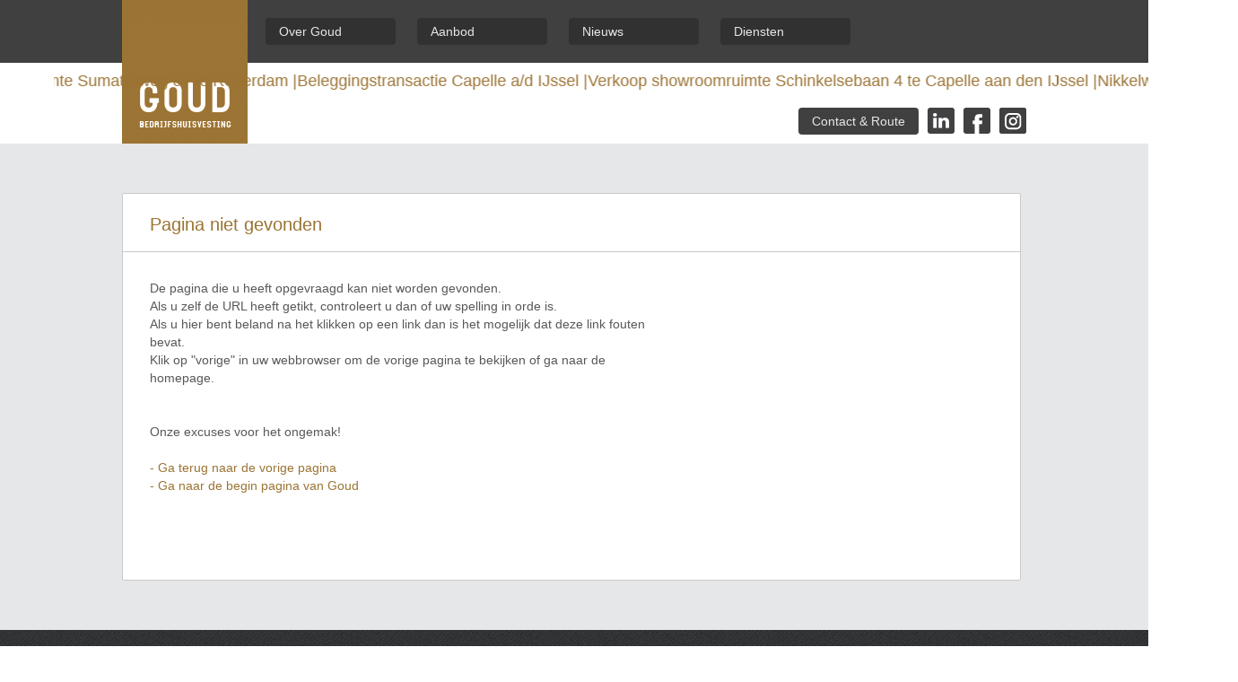

--- FILE ---
content_type: text/html; charset=UTF-8
request_url: https://www.goud-bhv.nl/aanbod/details/capelle-aan-den-ijssel-bermweg-2342906-lg/
body_size: 3666
content:
<!DOCTYPE html>
<html lang="nl">
  <head>
    <meta charset="utf-8">
	
	<!-- START: Basic seo information -->
	<meta http-equiv="Content-Type" content="text/html; charset=utf-8" />
    <meta name="description" content="Goud bedrijfshuisvesting is dé deskundige op het gebied van regionale huisvesting. Een jonge en snelgroeiende aanbieder met ruim 20 jaar ervaring in bedrijfsonroerend goed in Nederland." /> 
    <meta name="keywords" content="Goud, Bedrijfshuivesting, Kantoorruimte, Bedrijfsruimte, Winkelruimte, Nieuwerkerk aan den IJssel,  Waardebepalingen, Verhuur en Verkoop" />
	<meta name="author" content="2013 - Goud Bedrijfshuisvesting" />
	
	<!-- START: OPEN GRAPH OBJECT FOR SOCIAL MEDIA -->
	<meta property="og:site_name" content="Goud Bedrijfshuisvesting" />
	<meta property="og:title" content="Goud Bedrijfshuisvesting." />
	<meta property="og:url" content="https://www.goud-bhv.nl/" />
    <meta property="og:description" content="Goud bedrijfshuisvesting is dé deskundige op het gebied van regionale huisvesting. Een jonge en snelgroeiende aanbieder met ruim 20 jaar ervaring in bedrijfsonroerend goed in Nederland." /> 
	<meta property="og:locale" content="nl_NL" />
	<meta property="og:locale:alternate" content="nl_NL" />
	<meta name="viewport" content="width=device-width, initial-scale=1, maximum-scale=1, user-scalable=no">
	
	<!-- MINUMUM OF 3 IMAGES OF AT LEAST 200x200px -->
	
	<meta property="og:image" content="https://www.goud-bhv.nl/assets/img/og/linkedin.png" />
	<meta property="og:image" content="https://www.goud-bhv.nl/assets/img/og/logo.png" />

		<meta property="og:image" content="https://www.goud-bhv.nl/userfiles/aanbod/beeld/662a257f3f2d0Foto Rietbaan 21E met pijl.jpg" />
		<meta property="og:image" content="https://www.goud-bhv.nl/userfiles/aanbod/beeld/660558b08b271IMG_8486.JPEG" />
	

	<!-- END: OPEN GRAPH OBJECT FOR SOCIAL MEDIA -->
	<base href="https://www.goud-bhv.nl/" />
	<title>Goud Bedrijfshuisvesting.</title>

    <!-- Le styles -->
	<link href="https://www.goud-bhv.nl/assets/css/jquery.ui.css" rel="stylesheet">
	<link href="https://www.goud-bhv.nl/assets/css/base.css?t=20240523" rel="stylesheet">
	<link href="https://www.goud-bhv.nl/assets/css/content.css?v=160220221515" rel="stylesheet">
	<link href="https://www.goud-bhv.nl/assets/css/fontawesome.css" rel="stylesheet">
	<link href="https://www.goud-bhv.nl//assets/css/print-aanbod.css" rel="stylesheet" media="print">

    <!-- HTML5 shim, for IE6-8 support of HTML5 elements -->
    <!--[if lt IE 9]>
      <script src="http://html5shim.googlecode.com/svn/trunk/html5.js"></script>
    <![endif]-->

 	<!-- Media Query support in  < IE8 -->
	 <script src="./assets/js/respond.js"></script>

    <!-- Fav and touch icons -->
    <link rel="apple-touch-icon-precomposed" sizes="144x144" href="./assets/img/ico/apple-touch-icon-144-precomposed.png">
	<link rel="apple-touch-icon-precomposed" sizes="114x114" href="./assets/img/ico/apple-touch-icon-114-precomposed.png">
	<link rel="apple-touch-icon-precomposed" sizes="72x72" href="./assets/img/ico/apple-touch-icon-72-precomposed.png">
	<link rel="apple-touch-icon-precomposed" href="./assets/img/ico/apple-touch-icon-57-precomposed.png">
	<link rel="shortcut icon" href="./assets/img/ico/favicon.ico">

	

	<script type="text/javascript">

	  var _gaq = _gaq || [];
	  _gaq.push(['_setAccount', 'UA-22122785-35']);
	  _gaq.push(['_setDomainName', 'goud-bhv.nl']);
	  _gaq.push(['_setAllowLinker', true]);
	  _gaq.push(['_trackPageview']);

	  (function() {
		var ga = document.createElement('script'); ga.type = 'text/javascript'; ga.async = true;
		ga.src = ('https:' == document.location.protocol ? 'https://ssl' : 'http://www') + '.google-analytics.com/ga.js';
		var s = document.getElementsByTagName('script')[0]; s.parentNode.insertBefore(ga, s);
	  })();

	</script>

	<script>
	  !function(f,b,e,v,n,t,s)
	  {if(f.fbq)return;n=f.fbq=function(){n.callMethod?
	  n.callMethod.apply(n,arguments):n.queue.push(arguments)};
	  if(!f._fbq)f._fbq=n;n.push=n;n.loaded=!0;n.version='2.0';
	  n.queue=[];t=b.createElement(e);t.async=!0;
	  t.src=v;s=b.getElementsByTagName(e)[0];
	  s.parentNode.insertBefore(t,s)}(window, document,'script',
	  'https://connect.facebook.net/en_US/fbevents.js');
	  fbq('init', '2243314289326489');
	  fbq('track', 'PageView');
	</script>
	<noscript>
	<img height="1" width="1" style="display:none" src="https://www.facebook.com/tr?id=2243314289326489&ev=PageView&noscript=1"/>
	</noscript>

	

	<script src="https://cdn.jsdelivr.net/npm/alpinejs@3.x.x/dist/cdn.min.js" defer>
	<script src="https://www.google.com/recaptcha/api.js" async defer></script>
</head>
  
<body>

  	<input type="hidden" value="notfound" id="pageController"  />
  	<input type="hidden" value="index" id="pageAction"  />
	
	<div class="sharePopup">
		<button type="button" class="btn twit"></button>
		<button type="button" class="btn face"></button>
		<button type="button" class="btn linked"></button>
		<button type="button" class="btn mail" id="contactMail"></button>
	</div>
	
	<div id="topBar">
		<div class="center_content"> 
			<a href="./" id="logo"><img src="./assets/img/layout/logo.png" alt="GOUD - Bedrijfshuisvesting"></a>
			<div id="mainMenu">
				<a class="dark_btn" href="./overgoud/">Over Goud</a>
				<a class="dark_btn" href="./aanbod/">Aanbod</a>
				<a class="dark_btn" href="./nieuws/">Nieuws</a>
				<a class="dark_btn" href="./diensten/">Diensten</a>
			</div>

			<div class="subMenu flex-inline">
									<div class="ticker-container">
						<div class="ticker-items-wrapper">
							<ul class="ticker-items">
																	<li><a href="./nieuws/sprengelpark-nadert-oplevering" title="Sprengelpark nadert oplevering">Sprengelpark nadert oplevering  |</a></li>
																	<li><a href="./nieuws/sumatraweg-67-rotterdam-nieuw-culinair-icoon-met-twee-restaurants-onder-een-dak" title="Sumatraweg 67 Rotterdam: nieuw culinair icoon met twee restaurants onder één dak">Verhuur horecaruimte Sumatraweg 67 te Rotterdam  |</a></li>
																	<li><a href="./nieuws/beleggingstransactie-capelle-a-d-ijssel" title="Beleggingstransactie Capelle a/d IJssel">Beleggingstransactie Capelle a/d IJssel  |</a></li>
																	<li><a href="./nieuws/verkoop-showroomruimte-schinkelsebaan-4-te-capelle-aan-den-ijssel" title="Verkoop showroomruimte Schinkelsebaan 4 te Capelle aan den IJssel">Verkoop showroomruimte Schinkelsebaan 4 te Capelle aan den IJssel  |</a></li>
																	<li><a href="./nieuws/nikkelweg-7-in-alphen-a-d-rijn-verkocht" title="Nikkelweg 7 in Alphen a/d Rijn verkocht">Nikkelweg 7 in Alphen a/d Rijn verkocht  |</a></li>
																	<li><a href="./nieuws/succesvolle-verhuur-lylantse-plein-2-te-capelle-aan-den-ijssel-aan-pilates-studio-east" title="Succesvolle verhuur: Lylantse Plein 2 te Capelle aan den IJssel aan Pilates Studio East">Verhuur Lylantse Plein 2 te Capelle aan den IJssel  |</a></li>
								
							</ul>
							<ul class="ticker-items" aria-hidden="true">
																	<li><a href="https://www.goud-bhv.nl/nieuws/sprengelpark-nadert-oplevering" title="Sprengelpark nadert oplevering">Sprengelpark nadert oplevering  |</a></li>
																	<li><a href="https://www.goud-bhv.nl/nieuws/sumatraweg-67-rotterdam-nieuw-culinair-icoon-met-twee-restaurants-onder-een-dak" title="Sumatraweg 67 Rotterdam: nieuw culinair icoon met twee restaurants onder één dak">Verhuur horecaruimte Sumatraweg 67 te Rotterdam  |</a></li>
																	<li><a href="https://www.goud-bhv.nl/nieuws/beleggingstransactie-capelle-a-d-ijssel" title="Beleggingstransactie Capelle a/d IJssel">Beleggingstransactie Capelle a/d IJssel  |</a></li>
																	<li><a href="https://www.goud-bhv.nl/nieuws/verkoop-showroomruimte-schinkelsebaan-4-te-capelle-aan-den-ijssel" title="Verkoop showroomruimte Schinkelsebaan 4 te Capelle aan den IJssel">Verkoop showroomruimte Schinkelsebaan 4 te Capelle aan den IJssel  |</a></li>
																	<li><a href="https://www.goud-bhv.nl/nieuws/nikkelweg-7-in-alphen-a-d-rijn-verkocht" title="Nikkelweg 7 in Alphen a/d Rijn verkocht">Nikkelweg 7 in Alphen a/d Rijn verkocht  |</a></li>
																	<li><a href="https://www.goud-bhv.nl/nieuws/succesvolle-verhuur-lylantse-plein-2-te-capelle-aan-den-ijssel-aan-pilates-studio-east" title="Succesvolle verhuur: Lylantse Plein 2 te Capelle aan den IJssel aan Pilates Studio East">Verhuur Lylantse Plein 2 te Capelle aan den IJssel  |</a></li>
								
							</ul>
						</div>
					</div>
				

				<div class="socials-container flex-inline">
					
					<a class="grey_btn" href="./contact/">Contact & Route</a>
					<a href="http://www.linkedin.com/company/goud-bedrijfshuisvesting-b-v-?trk=company_logo" target="_blank" class="socialIcon linkedIn gray hover"></a>
					<a href="https://www.facebook.com/pages/Goud-Bedrijfshuisvesting/344819222261637" target="_blank" class="socialIcon facebook gray hover"></a>
					<a href="https://www.instagram.com/goudbedrijfshuisvesting"  target="_blank" class="socialIcon instagram gray hover"></a>
				</div>
				 
			</div>
			
		</div>
		
		
		<div id="backBar"></div>
		
	</div>
<div class="page nieuws">
	<div class="center_content">
		
		<div class="nieuwspage">
		 
			<h1>Pagina niet gevonden</h1>
			<div class="submenuNieuwsHolder"></div>
			
			<div class="divider"></div>
			 
		 	<div class="article">
				
				<div class="content">
					De pagina die u heeft opgevraagd kan niet worden gevonden.<br />
					Als u zelf de URL heeft getikt, controleert u dan of uw spelling in orde is.<br />
					Als u hier bent beland na het klikken op een link dan is het mogelijk dat deze link fouten bevat.<br />
					Klik op "vorige" in uw webbrowser om de vorige pagina te bekijken of ga naar de homepage.<br />
					<br /><br />
					Onze excuses voor het ongemak!<br />
					<br />
					<a href="javascript:history.go(-1);">- Ga terug naar de vorige pagina</a><br />
					<a href="https://www.goud-bhv.nl/">- Ga naar de begin pagina van Goud</a><br />
				</div>
				
			</div>
		
			<div class="clear"></div>
		</div>
		
	</div>
</div><div class="site_footer">
	<div class="center_content">
		
		<div class="footerColom">
		
			<h5>Over Goud</h5>
			<ul>
								<li><a href="./overgoud/goud-bedrijfshuisvesting/">Goud Bedrijfshuisvesting</a></li>
								<li><a href="./overgoud/team-van-goud/">Team van Goud</a></li>
								<li><a href="./overgoud/voorwaarden-en-tarieven/">Voorwaarden en tarieven</a></li>
								<li><a href="./overgoud/disclaimer/">Disclaimer</a></li>
								<li><a href="./overgoud/mvo/">MVO</a></li>
				
			</ul>
		</div>

		<div class="footerColom">
			<h5>Aanbod</h5>
			<ul>
									<li><a href="./aanbod/?filter=Kantoorruimte">Kantoorruimte</a></li>
									<li><a href="./aanbod/?filter=Bedrijfsruimte">Bedrijfsruimte</a></li>
									<li><a href="./aanbod/?filter=Winkelruimte">Winkelruimte</a></li>
									<li><a href="./aanbod/?filter=Overig">Overig</a></li>
									<li><a href="./aanbod/?filter=Nieuwbouw">Nieuwbouw</a></li>
				
				<li><a href="./aanbod/zoekaanvraag/">Zoek aanvraag</a></li>
				<li><a href="./aanbod/transacties/">Transacties</a></li>
			</ul>
		</div>

		<div class="footerColom">
			<h5>Diensten</h5>
			<ul>
								<li><a href="./diensten/verhuur-en-verkoop/">Verhuur en verkoop</a></li>
								<li><a href="./diensten/aanhuur-en-aankoop/">Aanhuur en aankoop</a></li>
								<li><a href="./diensten/beleggingen/">Beleggingen</a></li>
								<li><a href="./diensten/consultancy/">Consultancy</a></li>
				
			</ul>
		</div>
		
		<div class="footerColom">
			<h5>Contact</h5>
			<ul>
				<li><a href="./contact/">Adresgegevens</a></li>
				<li><a href="./contact/informatieaanvragen/">Informatie aanvragen</a></li>
				<li>
					<a href="https://www.instagram.com/goudbedrijfshuisvesting" class="footerBtn instagram hover"></a>
					<a href="https://www.facebook.com/pages/Goud-Bedrijfshuisvesting/344819222261637" class="footerBtn facebook hover"></a>
					<a href="http://www.linkedin.com/company/goud-bedrijfshuisvesting-b-v-?trk=company_logo" class="footerBtn linkedin hover"></a>
					<div class="clear"></div>
				</li>
			</ul>
		</div>
		
		<div class="clear"></div>
		<div class="footer_divider"></div>
		<a class="developed_link" href="http://www.u-lab.nl" target="_blank">Developed by U-Lab</a>
	</div>
</div>

    <!-- Le javascript
    ================================================== -->
    <!-- Placed at the end of the document so the pages load faster -->
    <script src="https://www.goud-bhv.nl/assets/js/jquery.js"></script>
	<script src="https://www.goud-bhv.nl/assets/js/jquery.ui.js"></script>
	<script src="https://www.goud-bhv.nl/assets/js/jquery-transit.js"></script>
	<script type="text/javascript" src="https://maps.googleapis.com/maps/api/js?key=AIzaSyBk-9dpxTTB5qJwcMUiKl-0xwRp7JL_1qU"></script>
	<script type="text/javascript" src="https://www.goud-bhv.nl/assets/js/maps.infobox.js"></script>
	
	<script type="text/javascript" src="https://www.goud-bhv.nl/assets/js/jpages.js"></script>
	
	<script src="https://www.goud-bhv.nl/assets/js/base.js?t=20240709"></script>

  </body>
</html>

--- FILE ---
content_type: text/css
request_url: https://www.goud-bhv.nl/assets/css/base.css?t=20240523
body_size: 1939
content:
/***
** Fonts
***/

@font-face {
    font-family: 'gazolenormal';
    src: url('../fonts/gazole-n-webfont.eot');
    src: url('../fonts/gazole-n-webfont.eot?#iefix') format('embedded-opentype'),
         url('../fonts/gazole-n-webfont.woff') format('woff'),
         url('../fonts/gazole-n-webfont.ttf') format('truetype'),
         url('../fonts/gazole-n-webfont.svg#gazolenormal') format('svg');
    font-weight: normal;
    font-style: normal;
}

/***
** Base settings
***/

body, html
{
	padding:0px;
	margin:0px;
	font-size:12px;
	line-height:21px;
	font-family:Arial, Helvetica, sans-serif;
	font-size:14px;
	color:#58585B;
	line-height:20px;
}

*
{
	margin:0px;
	padding:0px;
	border:none;
	text-decoration:none;
}
.clear
{
	clear:both;
}

.hidden
{
	display: none;
}

.grecaptcha-badge {display: none}

.flex-inline {
	width: 100%;
	display: flex;
	flex-direction: row;
	justify-content: space-between;
	align-items: center;
}

/***
** Base layout
***/
a:link, a:visited, a:active
{
	color:#9B7434;
	text-decoration:none;
}
a:hover
{
	color:#000000;
}

.site_footer
{
	width:100%;
	background-image:url(../img/layout/footerBg.png);
	background-repeat:repeat-x;
	padding:38px 0px;
}
	.site_footer .footer_divider
	{
		width:100%;
		border-top: 1px solid #4C4C4C;
		margin:34px 0px 10px 0px;
	}
	.site_footer  .developed_link
	{
		color:#808284;
	}
	.site_footer  .developed_link:hover
	{
		color:#FFF;
	}
	
.center_content
{
	width:1008px;
	margin:0px auto auto;
	position:relative;
}


.dark_btn
{
	display:inline-block;
	background-color:#323132;
	-webkit-border-radius: 4px;
	border-radius: 4px;
	color:#E6E7E8!important;
	padding:5px 15px;
	width:115px;
	margin-right:20px;
	text-align:left;
}
	.dark_btn:hover, .dark_btn.active
	{
		background-color:#000;
		color:#FFFFFF;
	}
	
.grey_btn
{
	background-color:#404041;
	display:block;
	float:right;
	-webkit-border-radius: 4px;
	border-radius: 4px;
	color:#E6E7E8!important;
	padding:5px 15px;
	width:104px;
	text-align:left;
}
	.grey_btn:hover, .grey_btn.active
	{
		background-color:#000;
		color:#FFFFFF;
	}
	

#topBar {
	width: 100%;
	height: 160px;
}
	#topBar #logo {
		width: 140px;
		height: 160px;
		position: absolute;
		left: 0;
		top: 0;
		background: #9b7334;
		z-index: 2;
		display: flex;
		flex-direction: column;
		justify-content: flex-end;
	}
	
	#backBar
	{
		width:100%;
		background-color:#404041;
		padding-top:20px;
		padding-bottom:20px;
		position:absolute;
		top: 0px;
		height: 30px;
	}
	#mainMenu
	{
		padding-top:20px;
		padding-bottom:20px;
		height:30px;
		position:absolute;
		z-index: 2;
		left:160px;
		top:0px;
	}
	.subMenu {
		width: 848px;
		height: 90px;
		position: absolute;
		z-index: 2;
		left:160px;
		top: 70px;
		text-align:right;
		flex-direction: column;
	}
		.subMenu .ticker-container {
			flex: 0 0 auto;
			height: 40px;
			overflow: hidden;
			align-items: center;
		}
		.subMenu .ticker-items-wrapper {
				width: 100%;
				display: flex;
				overflow: hidden;
				user-select: none;
				gap: 1vw;
				height: 100%;
				align-items: center;
			}
			.subMenu .ticker-items-wrapper:hover .ticker-items {
				animation-play-state: paused;
			}
				.subMenu .ticker-items-wrapper ul.ticker-items {
					height: 100%;
					flex-shrink: 0;
					display: flex;
					align-items: center;
					flex-wrap: nowrap;
					justify-content: space-around;
					min-width: 55%;
					gap: 2vw;
					list-style: none;
					animation: scroll 20s linear infinite;
				}
				.subMenu .ticker-items-wrapper ul.ticker-items li {
					display: block;
					align-self: center;
				}
					.ticker-items-wrapper .ticker-items li a {
						display: block;
						font-size: 18px;
						color: #9b7334;
					}
					@keyframes scroll {
						from {
							transform: translateX(0);
						}
						to {
							transform: translateX(calc(-100% - 1vw));
						}
					}
					@keyframes scrollReverse {
						from {
							transform: translateX(calc(-100% - 1vw));
						}
						to {
							transform: translateX(0);
						}
					}
		.subMenu .socials-container {
			flex: 0 0 auto;
			height: 50px;
			align-items: center;
			justify-content: flex-end;
		}
		.subMenu .grey_btn {
			flex: 0 0 104px;
			float: none;
			margin-left:20px;
		}
		.subMenu .bellButton {
			height: 29px;
			background-image: url(../img/layout/btn_bellen.png);
			background-repeat: no-repeat;
			width: 155px;
			flex: 0 0 155px;
			display: inline-block;
		}
		.subMenu .bellText {
			flex: 0 0 260px;
		}
		.socialIcon {
			height: 30px;
			width: 30px;
			display:block;
			flex: 0 0 30px;
			float: right;
			background-repeat: no-repeat;
			margin-left: 10px;
		}
			.socialIcon.instagram.gray
			{
				background-image:url(../img/layout/icon_instagram_gray.png);
			}
			.socialIcon.facebook.gray
			{
				background-image:url(../img/layout/icon_facebook_gray.png);
			}
			.socialIcon.linkedIn.gray
			{
				background-image:url(../img/layout/icon_linked_gray.png);
			}
		
	
	#subBar
	{
		width:100%;
		background-color:#FFF;
		padding-top:20px;
		padding-bottom:20px;
		height:30px;
	}
	
/***
** Print settings 
***/
.printLogoCenter
{
	display:none;
}

/***
** Footer
***/
.footerColom
{
	width:201px;
	float:left;
}
.footerColom h5
{
	color:#FFF;
	font-size:18px;
	font-weight:normal;
	padding-bottom:10px;
}
.footerColom ul li
{
	list-style:none;
}
.footerColom ul li a:link, .footerColom ul li a:active, .footerColom ul li a:visited
{
	color:#707070;
	font-size:14px;
	text-decoration:none;
	display:block;
	line-height: 32px;
}
.footerColom ul li a:hover
{
	color:#9c9c9c;
}
.footerBtn
{
	width:30px;
	height:30px;
	margin-right:10px;
	background-repeat:no-repeat;
	display:inline-block;
	float:left;
	margin-top:20px;
}
.footerBtn.instagram
{
	background-image:url(../img/layout/icon_instagram.png);
}
.footerBtn.facebook
{
	background-image:url(../img/layout/icon_facebook.png);
}
.footerBtn.linkedin
{
	background-image:url(../img/layout/icon_linkedin.png);
}

.footer-image
{
	margin-top: 50px;
}

.footer-image img:first-child
{
	margin-right:  15px;
}

.xFlow
{
	overflow-x: scroll;
}

.ckeditor
{
	padding-left: 20px !important;
}
.ckeditor ul
{
	padding: 10px 40px;
}




--- FILE ---
content_type: text/css
request_url: https://www.goud-bhv.nl/assets/css/content.css?v=160220221515
body_size: 11363
content:
/***
** Algemene elementen
***/
.page
{
	width:100%;
	min-height:100%;
}
.collom
{
	background-color: #FFFFFF;
    border: 1px solid #C9C9C9;
    border-radius: 2px 2px 2px 2px;
    float: left;
    margin-right: 20px;
    position: relative;
}
.loader
{
	background-image:url(../img/layout/loader.gif);
	background-position:center;
	background-repeat:no-repeat;
}
	.one.collom
	{
		width:235px;
	}


.divider
{
	margin-top:20px;
	border-bottom: 1px solid #C9C9C9;
	width:100%;
	clear:both;
}

.divider-no-mrg
{
	border-bottom: 1px solid #C9C9C9;
	width:100%;
	clear:both;
}
.content-center
{
	width:645px;
	margin:0px auto auto;
}

#contactAanvraag .custom-checkbox label::before {
	margin-left: 0;
}
.custom-checkbox label {
	cursor: pointer;
}
.custom-checkbox label::before
{
	content: '';
	display: inline-block;
	width:0px;
	height:14px;
	overflow:hidden;
	background-position:0 0;
	background-image:url(../img/layout/checkbox.png);
	background-repeat:no-repeat;
	padding-left:13px;
	color:#FFFFFF;
	margin-left: 20px;
	margin-right: 10px;
}
.custom-checkbox input[type="checkbox"] {
	opacity: 0;
	width: 0;
	margin-left: 0;
}
.page.aanbod .filters .custom-checkbox input[type="checkbox"] {
	margin-left: 0;
}
#filterFormSmall .custom-checkbox input[type="checkbox"] {
	margin-left: 0;
}
.custom-checkbox label:hover::before
{
	background-position:0 -14px;
}
.custom-checkbox input[type="checkbox"]:checked + label::before {
	background-position:0 -28px;
}

.grey-streched
{
	background-color:#E6E7E8;
	width:100%;
	padding:55px 0px;
}

.btn
{
	cursor:pointer;
	width:118px;
	padding:5px 10px;
	font-size:14px;
	font-family:Arial, Helvetica, sans-serif;
	background-repeat:no-repeat;
	background-color:transparent;
	background-position:0px 0px;
	display:block;
}

input.search
{
	 background-image: url("../img/layout/input-search-btn.png");
    height: 30px;
    padding-left: 10px;
    padding-right: 30px;
    width: 155px;

}

.btn:hover
{
	background-position:0px -30px;
}
	.btn.zoeken
	{
		width:172px;
		height:40px;
		background-image:url(../img/layout/btn-zoeken.png);
		background-repeat:no-repeat;
		float:right;
		background-color:transparent;
		margin-right:7px;
		background-position:0px 0px;
	}

	.btn.zoeken:hover
	{
		background-position:0px -40px;
	}
	.btn.grey
	{
		background-image:url(../img/layout/btn-grey.png);

		color:#FFF;

	}
	h3.notAvailable
	{
		margin:30px;
		font-size:32px;
	}

/***
** Containers
***/

#contactMapWrap
{
	position:relative;

}
	#hoverContactMap
	{
		width:100%;
		text-align:center;
		color:#FFFFFF;
		height:111px;
		font-size: 14px;
		line-height: 22px;
		padding-top: 65px;
		background-image:url(../img/layout/black_overlay.png);
		background-repeat:repeat;
		z-index:9999;
		position:absolute;
		top:0px;
		left:0px;
		display:none;
	}
.teamvangoudcontainer
{
	width:137px;
	min-height:250px;
	margin-top:50px;
	float:left;
}
	.teamvangoudcontainer img
	{
		border: 1px solid #C9C9C9;
		border-radius: 2px 2px 2px 2px;
		width:100%;
		height:auto;
	}
	.teamvangoudcontainer h4
	{
		color:#9B7434;
		font:Arial, Helvetica, sans-serif;
		font-weight:bold;
		display:block;
		margin-left:10px;
		margin-top:10px;
	}
	.teamvangoudcontainer p
	{
		color:#808284;
		font:Arial, Helvetica, sans-serif;
		font-weight:normal;
		display:block;
		margin-left:10px;
		margin-top:0px;
	}

	.teamvangoudcontainer .email
	{
		background-color:#BBBDC0;
		display:block;
		border-radius: 2px 2px 2px 2px;
		color:#FFF;
		padding:5px;
		font-size:12px;
		margin-top:10px;
	}
		.teamvangoudcontainer .email:hover
		{
			background-color:#404041;
		}

	.teamvangoudcontainer.mrgRight
	{
		margin-right:45px;

	}


.aanbodContainer
{
	display: block;
	width:235px;
	border:1px solid #C9C9C9;
	background-color:#FFF;
	float:left;
	margin-right:20px;
	position:relative;
	overflow:hidden;
	-webkit-border-radius: 2px;
    border-radius: 2px;
	height:303px;
	position:relative!important;
}
	.aanbodContainer .imgWrap
	{
		height:150px;
		overflow:hidden;
		background-image:url(../img/layout/geenfoto.png);
		background-repeat:no-repeat;
		background-size:100%;
		display:block;
		border-bottom:4px solid #E6E7E8;

	}
	#itemContainer > div:nth-child(3n)
	{
		margin-right:0px;
	}
	.aanbodContainer .buitenBinnen
	{
		position:absolute;
		top:5px;
		right:5px;
		width:17px;
		height:7px;
		background-image:url(../img/layout/icon_buitekant.png);
	}
	.aanbodContainer:hover .buitenBinnen
	{
		background-image:url(../img/layout/icon_binnenkant.png);
	}

	.aanbodContainer .footer
	{
		height:15px;
		width:100%;
		padding-top:10px;
		padding-bottom:10px;
		background-image:url(../img/layout/heading-grey-bg.png);
		background-repeat:repeat-x;
		font-size:11px;
		font-weight:bold;
		font-family:Arial, Helvetica, sans-serif;
		color:#A7A9AB;
		text-align:center;
		font-style:normal!important;
		position:absolute;
		bottom:0px;
	}
		.aanbodContainer .footer .ico
		{
			width:46px;
			height:15px;
			text-align:left;
			padding-left: 15px;
			display:inline-block;
			background-repeat:no-repeat;
			background-position:left center;

		}
			.aanbodContainer .footer .ico.tek
			{
				background-image:url(../img/layout/ico-tek.png);
			}
			.aanbodContainer .footer .ico.loc
			{
				background-image:url(../img/layout/ico-loc.png);
			}
			.aanbodContainer .footer .ico.img
			{
				padding-left: 20px;
				background-image:url(../img/layout/ico-img.png);
			}



	.aanbodContainer .textWrap
	{
		padding: 6px 10px 11px 15px;
	}
	.aanbodContainer .newlabel
	{
		position:absolute;
		width:65px;
		height:22px;
		background-image:url(../img/layout/nieuw-label.png);
		background-repeat:no-repeat;
		left:10px;
		top:0px;
	}
	.aanbodContainer img
	{
		width:100%;
		height:150px;
	}
	.aanbodContainer h2
	{
		font-family:Arial, Helvetica, sans-serif;
		font-size:16px;
		color:#231F20;
		font-weight:bold;
	}
	.aanbodContainer h3
	{
		font-family:Arial, Helvetica, sans-serif;
		font-size:14px;
		color:#9B7434;
		font-weight:bold;
	}

	.aanbodContainer p
	{
		font-family:Arial, Helvetica, sans-serif;
		font-size:14px;
		color:#58585B;
		font-weight:normal;
	}

	.aanbodContainer strong
	{
		font-family:Arial, Helvetica, sans-serif;
		font-size:14px;
		color:#58585B;
		font-weight:bold;
	}



/***
** Homepage
***/

#big-top-splash
{
	width:100%;
	height:600px;
	overflow:hidden;
	position:relative;
	background-color:#404041;
}
.headerOverlay
{
	background-image:url(../img/layout/bodyBackground-overlay.png);
	background-repeat:repeat;
	width:100%;
	height:600px;
	z-index:6;
	position:absolute;
}
.headerImage
{
	z-index:0;
	position:absolute;
	display:none;
}
	.headerImage img
	{
		width:100%;
		min-height: 600px;
		min-width: 860px;
	}

	#big-top-splash .content
	{
		position:absolute;
		top:100px;
		width:1000px;
		left:50%;
		margin-left:-500px;
		height:400px;
		z-index:50;
	}
		#big-top-splash .content h1
		{
			color:#FFF;
			font-size:116px;
			line-height:108px;
			font-family: 'gazolenormal';
			font-weight:normal;
			text-transform:uppercase;
			text-shadow: 0 2px 11px rgba(34, 34, 34, 0.6);
		}


		#big-top-splash .content p
		{
			color:#FFF;
			font-size:20px;
			line-height:32px;
			font-family:Arial, Helvetica, sans-serif;
			font-weight:bold;
			text-shadow: 0 2px 5px rgba(34, 34, 34, 0.9);
			margin-top: 25px;
		}
		#big-top-splash .content .zoekbalk
		{
			width:100%;
			margin-top:40px;
			background-image:url(../img/layout/zoeken-bg.png);
			background-position:center;
			background-repeat:no-repeat;
			height:40px;
			padding:7px;
			position:relative;
			margin-left:-12px;
		}



.headingShaddow
{
	width:100%;
	height:10px;
	background-image:url(../img/layout/heading-shaddow.png);
	background-repeat:repeat-x;
	display:block;
}
	.news-item
	{
		margin:50px 0px;
		float:left;
		width:480px;
	}
	.news-item.left
	{
		margin-right:30px;
	}
		.news-item .leftInfo
		{
				float:left;
				width:117px;
				margin-right:20px;
		}
			.news-item .leftInfo img
			{
				width:100%;
				margin-bottom:20px;
			}

		.news-item .rightInfo
		{
			float:left;
			width:343px;
		}
		.news-item .rightInfo h3
		{
			color:#9B7434;
			font-size:20px;
			font-family:Arial, Helvetica, sans-serif;
			margin-bottom:20px;
			font-weight:normal;
		}

		.news-item .rightInfo p
		{
			color:#404041;
			font-size:12px;
			line-height:20px;
			font-family:Arial, Helvetica, sans-serif;
			margin-bottom:20px;
		}

/***
** Aanbod
***/
.page.aanbod
{
	background-color:#E6E7E8;
	padding-bottom:55px;
	padding-top:55px;
}
.page.aanbod.detailpagina .topBar
{
	padding: 30px 50px 0;
}

.page.aanbod .filters
{
	min-height:610px;
	float:left;
}
	.filters .zoeken-btn
	{
		width:74px;
		height:25px;
		background-repeat:no-repeat;
		background-position:0px 0px;
		background-image:url(../img/layout/zoeken-small-button.png);
		float:right;
		margin-right:20px;
		margin-top:10px;
		margin-bottom:20px;
	}
		.filters .zoeken-btn:hover
		{
			background-position:0px -25px;
			cursor:pointer;
		}


	.page.aanbod .filters h3
	{
		color:#231F20;
		font-size:16px;
		font-weight:bold;
		font-family:Arial, Helvetica, sans-serif;

		padding:20px 20px 10px 20px;
	}

	.page.aanbod .filters input
	{
		margin-left:20px;
	}

.page.aanbod .results > div
{
	margin-bottom:20px;
}

.page.aanbod .rightContentContainers
{
	float:left;
	width:751px;
	overflow:hidden;
	position:relative;
}
	.page.aanbod .rightContentContainers .holder
	{
		display:inline-block;
	}
	.page.aanbod .rightContentContainers .holder a
	{
		margin:0px 0px;
		display:inline-block;
		padding:5px 12px;
		color:#58585B;
	}
	.page.aanbod .rightContentContainers .holder a:hover,
	.page.aanbod .rightContentContainers .holder a.jp-current
	{
		color:#FFFFFF;
		display:inline-block;
		background-color:#9B7434;
		font-weight:bold;
		border-radius:4px;
		cursor:pointer;
	}

	#itemContainer
	{
		width:100%;
	}

	.page.aanbod .rightContentContainers .previous,
	.page.aanbod .rightContentContainers .next
	{
		display:none;
		background-color:#D1D2D4;
		color:#FFFFFF;
		padding:2px 6px;
		cursor:pointer;
	}
	.page.aanbod .rightContentContainers .previous
	{
		margin-right:10px;
	}
	.page.aanbod .rightContentContainers .next
	{
		margin-left:10px;
	}
	.page.aanbod .rightContentContainers .previous:hover,
	.page.aanbod .rightContentContainers .next:hover
	{
		background-color:#9B7434;
	}

	.page.aanbod .rightContentContainers .previous.jp-disabled:hover,
	.page.aanbod .rightContentContainers .next.jp-disabled:hover
	{
		background-color:#D1D2D4;
		cursor:not-allowed;
	}
	.page.aanbod .rightContentContainers .previous.jp-disabled,
	.page.aanbod .rightContentContainers .next.jp-disabled
	{
		opacity:0.4;
	}


.aanbodTypeList
{
	padding:0px;
	margin:15px 0;
}
	.aanbodTypeList li
	{
		list-style:none;
		font-size:14px;
		line-height:14px;
		padding:4px 0px;
		cursor:pointer;
	}
	.aanbodTypeList li label
	{
		cursor:pointer;
	}

	.aanbodTypeList li input.custom-checkbox
	{
		margin-right:10px;
	}

.page.aanbod .filters .accordion .title
{
	padding:0px 20px 0px 50px;
	height:40px;
	line-height:40px;
	color:#3B3C40;
	font-size:14px;
	font-weight:bold;
	background-position:20px 10px;
	background-repeat:no-repeat;
	position:relative;

}
.page.aanbod .filters .accordion .title.datum,
.page.aanbod .filters .accordion .title.oppervlakte,
.page.aanbod .filters .accordion .title.omgeving
{
	cursor:pointer;
}
	.page.aanbod .filters .accordion .divider
	{
		margin-top:0px;
	}
	.page.aanbod .filters .accordion .title.datum { background-image:url(../img/layout/ico-big-agenda.png); }
	.page.aanbod .filters .accordion .title.oppervlakte { background-image:url(../img/layout/ico-big-tek.png); }
	.page.aanbod .filters .accordion .title.omgeving { background-image:url(../img/layout/ico-big-loc.png); }

	.dropDownArrow
	{
		cursor:pointer;
		display:block;
		width:11px;
		height:7px;
		right:20px;
		top: 17px;
		position:absolute;
		background-image:url(../img/layout/Dropdown-arrow.png);
		background-repeat:no-repeat;
		background-position:center;
	}

	.closebtnFilter
	{
		cursor:pointer;
		display:none;
		width:11px;
		height:10px;
		right:20px;
		top: 17px;
		position:absolute;
		background-image:url(../img/layout/icon-close.png);
		background-repeat:no-repeat;
		background-position:center;
	}

	.dropDownArrow:hover .dropDownArrow
	{
		background-image:url(../img/layout/Dropdown-arrow-s.png);
	}
	.content.datum input, .content.oppervlakte input, .content.bekijkOptions input
	{
		margin-right:10px;
	}


	.page.aanbod .filters .accordion #map_canvas
	{
		height:176px;
		width:100%;
	}
	.page.aanbod .bottomMenu
	{
		margin:0px auto;
		width:100%;
		text-align:center;
	}
	.page.aanbod .bottomMenu a:link, .page.aanbod .bottomMenu a:visited
	{
		color:#000000;
	}
	.page.aanbod .noResults
	{
		display:none;
	}

	.page.aanbod .filters .accordion .content
	{
		height:0px;
		width:100%;
		overflow:hidden;
	}

/***
** Detail pagina van een aanbod
***/
.page.aanbod .rightContent
{
	float:left;
	width:749px;
	height:auto;
	overflow:hidden;
	background-color:#FFF;
	border: 1px solid #C9C9C9;
	border-radius: 2px 2px 2px 2px;
}
	.page.aanbod .rightContent
	{
		height:auto;

	}
	.page.aanbod .rightContent .fotoGallery
	{

		margin-bottom:30px;
	}
	.page.aanbod .rightContent .fotoGallery .currentImage,
	.page.aanbod .rightContent .fotoGallery .youtubevid
	{
		margin-right: 30px;
		width: 535px;
		float:left;

	}
	.currentImageWrap
	{
		position:relative;
	}

	.page.aanbod .rightContent .fotoGallery .rightItems
	{
		width:80px;
		float:left;
	}
	.page.aanbod .rightContent .fotoGallery .rightItems img
	{
		width:100%;
		height:52px;
		margin-bottom:10px;
	}

	.page.aanbod.detailpagina
	{
		position:relative;
	}
	.page.aanbod.detailpagina h1
	{
		font-size:20px;
		margin-top:40px;
		margin-bottom:30px;
		font-weight:bold;
		color:#323132;
	}

	.page.aanbod.detailpagina .btn_bekijkkaart
	{
		width:145px;
		height:30px;
		position:absolute;
		right: 50px;
		top: 25px;
		background-image:url(../img/layout/btn_bekijkkaart.png);
		background-repeat:no-repeat;
	}
	.page.aanbod.detailpagina .grayBox
	{
		width: 497px;
		background-color:#F1F1F2;
		padding:15px 18px 18px 18px;
		color:#58585B;
		font-size:14px;
		line-height:22px;
		border-radius: 2px 2px 2px 2px;
		border: 1px solid #C9C9C9;
		position:relative;
		margin-bottom:30px;
	}
		#accordion h3
		{
			padding-left:20px;
		}
		#accordion p
		{
			padding-left:20px;
			padding-right:40px;
		}
		.page.aanbod.detailpagina .grayBox h3
		{
			color:#323132;
			font-weight:bold;
		}
		.page.aanbod.detailpagina .grayBox .downloadPdf
		{
			background-image:url(../img/layout/btn_downloadpdf.png);
			background-repeat:no-repeat;
			background-position:0 0;
			height:29px;
			width:155px;
			position:absolute;
			top:18px;
			right:18px;
		}
		.page.aanbod.detailpagina .grayBox .downloadPdf:hover
		{
			background-position:0 -29px;
		}

		.page.aanbod.detailpagina .downloadPdfInline
		{
			background-image:url(../img/layout/btn_downloadpdf.png);
			background-repeat:no-repeat;
			background-position:0 0;
			height:29px;
			margin-bottom:20px;
			width:155px;
		}
		.page.aanbod.detailpagina .downloadPdfInline:hover
		{
			background-position:0 -29px;
		}


	.page.aanbod.detailpagina .intro
	{
		font-size:14px;
		line-height:20px;
		color:#58585B;
		width:100%;
		margin-bottom:30px;
	}

	.page.aanbod.detailpagina .smallTextContent
	{
		width:505px;
		margin-bottom:40px;

	}


/***
** Kaart pagina
***/
.kaartbuttons
{
	position:absolute;
	top:27px;
	right:30px;
	width:540px;
	text-align:right;
	height:31px;
}
.kaartbuttons .bekijkomgeving
{
	display:block;
	float:right;
	background-image:url(../img/layout/btn_bekijkomgeving.png);
	background-repeat:no-repeat;
	width:177px;
	cursor:pointer;
	height:30px;
margin-right:20px;
}
.page.aanbod .mapsPage
{
	background-color:#FFF;
	height:auto;
	border: 1px solid #C9C9C9;
	width:100%;
	border-radius: 2px 2px 2px 2px;
}
.page.aanbod .mapsPage .divider
{
	margin-top:16px;
}
.page.aanbod .mapsPage #omgevingmaps
{
	height:757px;
	width:940px;
	margin-top:30px;
	margin-bottom:30px;
	margin-left:30px;
	background-color:#CCC;
}
	.page.aanbod .topBar
	{
		width:100%;
		text-align:left;
		padding:30px 0px 10px 30px;
	}

		.page .btn_kaartsluiten
		{
			width:145px;
			height:30px;
			background-image:url(../img/layout/btn_kaart_sluiten.png);
			background-repeat:no-repeat;
			display:block;
			float:right;

		}
		.page .topBar .btn_bekijkomgeving
		{
			width:177px;
			height:30px;
			background-image:url(../img/layout/btn_bekijkomgeving.png);
			background-repeat:no-repeat;
			display:inline-block;
		}
		.page.aanbod .terugbtn
		{
			width:153px;
			background-repeat:no-repeat;
			background-position:0 0;
			background-image:url(../img/layout/btn_terugnaaraanbod.png);
			background-color:#FFF;
			cursor:pointer;
			height:21px;
			display:block;
			float:left;
			margin-right:30px;
		}

		.page.aanbod .topBar .btn
		{
			width:90px;
			background-repeat:no-repeat;
			background-position:0 0;
			height:20px;
			display:block;
			float:left;
			margin-right:30px;
		}
		.page.aanbod .topBar .btn:hover
		{
			background-position:0 -20px;
		}

		.page.aanbod .topBar .btn.printen
		{
			background-image:url(../img/layout/btn_printen.png);
			width:82px;
		}
		.page.aanbod .topBar .btn.delen
		{
			background-image:url(../img/layout/btn_delen.png);
			width:72px;
		}
		.page.aanbod .topBar .btn.bewaren
		{
			background-image:url(../img/layout/btn_bewaren.png);
			width:85px;
		}

		.page.aanbod .topBar .pullRight
		{
			float:right;
		}
		.page.aanbod .topBar .zoeken_small_input
		{
			background-image:url(../img/layout/zoeken_small_input_bg.png);
			background-repeat:no-repeat;
			width:155px;
			padding: 8px 30px 6px 10px;
			color:#A7A9AB;
			font-size:14px;
			font-family:Arial, Helvetica, sans-serif;
		}

/***
** Kavelkaart pagina
***/

.detailpagina .btn_kavelkaart
{
	height: 29px;
	width: auto;
	padding: 0 15px;
	line-height: 29px;
	background: #9B7434;
	display: inline-block;
	color: #fff;
	border-radius: 3px;
	text-align: center;
	margin-top: 15px;
}
.detailpagina .btn_kavelkaart:hover
{
	background: #222;
}
.page.aanbod .mapsPage .kavelkaart
{
	padding: 30px;
	overflow: hidden;
	position: relative;
}
	.page.aanbod .mapsPage .kavelkaart h1
	{
		margin-bottom: 10px;
	}
	.page.aanbod .mapsPage .kavelkaart .legenda
	{
		width: auto;
		float: right;
		height: 26px;
		line-height: 26px;
		overflow: hidden;
	}

	.page.aanbod .mapsPage .kavelkaart .legenda .color
	{
		width: auto;
		height: 26px;
		float: right;
		overflow: hidden;
		padding: 0 0 0 30px;
		position: relative;
		margin: 0 15px 0 0;
	}
	.page.aanbod .mapsPage .kavelkaart .legenda .color span
	{
		width: 20px;
		height: 20px;
		display: block;
		position: absolute;
		top: 4px;
		left: 0;
		background: #f4f4f4;
	}
	.page.aanbod .mapsPage .kavelkaart .hdParcelMap
	{
		min-height: 90vh;
		margin: 30px 0;
		overflow: hidden;
	}
	.page.aanbod .mapsPage .kavelkaart .hdParcelMap .hdVisual img
	{
		display: block;
	}
	.page.aanbod .mapsPage .kavelkaart .hdParcelMap .hdVisual
	{
		border: 1px solid #333;
		width: 920px;
		transform: scale(.69);
		transform-origin: top left;
	}
		.page.aanbod .mapsPage .kavelkaart .hdParcelMap svg.hdCanvas
		{
			display: block;
		}

	.page.aanbod .mapsPage .kavelkaart .hdParcelMap .hdInfo
	{
		position: absolute;
		top: 0;
		right: 0;
		overflow: visible !important;
		height: 100px;
		width: auto !important;
	}
		.page.aanbod .mapsPage .kavelkaart .hdParcelMap .hdInfo .hdBuildingInfo > div {margin-bottom: 10px; box-sizing: border-box; min-height: 18px}
		.page.aanbod .mapsPage .kavelkaart .hdParcelMap .hdInfo .hdBuildingInfo
		{
			width: 335px;
			border: 1px solid #333;
			padding: 15px 15px 10px;
			line-height: 18px;
			background: #fff;
			transform: scale(.8);
			transform-origin: top right;
		}
		.page.aanbod .mapsPage .kavelkaart .hdParcelMap .hdInfo .hdBuildingInfo > div {clear: both}
		.page.aanbod .mapsPage .kavelkaart .hdParcelMap .hdInfo .hdBuildingInfo strong
		{
			font-size: 14px;
			float: left;
			width: 48%;
			clear: both;
		}
		.page.aanbod .mapsPage .kavelkaart .hdParcelMap .hdInfo .hdBuildingInfo .note strong
		{
			float: none;
			display: block;
		}

		.page.aanbod .mapsPage .kavelkaart .hdParcelMap .hdInfo .hdBuildingInfo .image
		{
			margin-bottom: 20px;
			max-height: 180px;
		}
		.page.aanbod .mapsPage .kavelkaart .hdParcelMap .hdInfo .hdBuildingInfo .image img
		{
			display: block;
			object-fit: contain;
			width: 100%;
			max-height: 180px;
		}
		.page.aanbod .mapsPage .kavelkaart .hdParcelMap .hdInfo .hdBuildingInfo .building_nr
		{
		}
		.page.aanbod .mapsPage .kavelkaart .hdParcelMap .hdInfo .hdBuildingInfo .link {text-align: center}
		.page.aanbod .mapsPage .kavelkaart .hdParcelMap .hdInfo .hdBuildingInfo .link { margin-top: 15px}
		.page.aanbod .mapsPage .kavelkaart .hdParcelMap .hdInfo .hdBuildingInfo .link a
		{
			display: inline-block;
			height: 42px;
			line-height: 42px;
			background: #f15a24;
			color: #fff;
			font-size: 16px;
			padding: 0 15px;
			border-radius: 5px;
		}
		.page.aanbod .mapsPage .kavelkaart .hdParcelMap .hdInfo .hdBuildingInfo .link a:hover
		{
			background: #353535;
		}

/***
** Nieuws pagina
***/
.page.nieuws
{
	background-color:#E6E7E8;
	padding-bottom:55px;
	padding-top:55px;
}

.nieuwspage
{
	min-height:400px;
	background-color:#FFF;
	border: 1px solid #C9C9C9;
	width:1000px;
	border-radius: 2px 2px 2px 2px;
	padding-bottom: 30px;
}
	.nieuwspage h1
	{
		color:#9B7434;
		font-weight:normal;
		font-size:20px;
		margin-top:24px;
		margin-bottom:20px;
		margin-left:30px;
	}
	.nieuwspage .article
	{
		width:555px;
		float:left;
		margin:30px;
	}
		.nieuwspage .article img
		{
			width:100%;
			border-radius: 2px 2px 2px 2px;
		}
		.nieuwspage .article .datum
		{
			color:#808284;
			font-size:12px;
			display:block;
			  margin-top: 20px;
		}
		.nieuwspage .article h2
		{
			color:#9B7434;
			font-weight:normal;
			margin-bottom:20px;
			margin-top:10px;
			font-size:24px;
			line-height:32px;
		}

	.nieuwspage .submenunieuws
	{
		width:323px;
		float:left;
		margin-top:30px;
		margin-right:30px;
		margin-left:20px;
	}
		.nieuwspage .submenunieuws .divider
		{
			margin-top:0px;
		}
	.nieuwspage .submenunieuws .item
	{

	border-bottom: 1px solid #C9C9C9;
		padding-top:10px
	}
	.nieuwspage .submenunieuws .item.active
	{
		background-color:#F1F1F2;
	}
	.nieuwspage .submenunieuws .item .datum
	{
		color:#808284;
		font-size:12px;
		display:block;
	}
	.nieuwspage .submenunieuws .item h4
	{
			color:#9B7434;
			font-weight:normal;
			margin-bottom:5px;
			margin-top:0px;
			font-size:14px;
	}
	.nieuwspage .submenunieuws .item img
	{
		width:77px;
		height:51px;
		float:left;
		display:block;
		margin-right:15px;
		margin-top:5px;
		margin-bottom:20px;
	}

	.nieuwspage .submenunieuws .item .content p
	{
		display:block;
		float:left;
		width:225px;
		color:#58585B;
	}

	.page.aanbod .rightContentContainers
{
	float:left;
	width:751px;
	overflow:hidden;
}
	.page.aanbod .rightContentContainers .holder
	{
		display:inline-block;
	}
	.page.aanbod .rightContentContainers .holder a
	{
		margin:0px 0px;
		display:inline-block;
		padding:5px 12px;
		color:#58585B;
	}
	.page.aanbod .rightContentContainers .holder a:hover,
	.page.aanbod .rightContentContainers .holder a.jp-current
	{
		color:#FFFFFF;
		display:inline-block;
		background-color:#9B7434;
		font-weight:bold;
		border-radius:4px;
		cursor:pointer;
	}






/***
** Text pagina
***/
.page.textpagina
{
	background-color:#E6E7E8;
	padding-bottom:55px;
	padding-top:55px;
}
	.page.textpagina .submenu
	{
		width:232px;
		background-color:#FFF;
		border: 1px solid #C9C9C9;
		border-radius: 2px 2px 2px 2px;
		min-height:100px;
		padding-bottom:0px;
		margin-bottom:20px;
	}
	.page.textpagina .submenu h3
	{
		color:#231F20;
		font-size:16px;
		font-weight:bold;
		margin:10px 15px;
	}
	.page.textpagina .submenu ul li
	{
		list-style:none;
		margin:0px;
		padding:0px;
	}
	.page.textpagina .submenu ul li a:link, .page.textpagina .submenu ul li a:visited
	{
		display:block;
		padding-left:15px;
		padding-top:10px;
		color:#404041;
		padding-bottom:10px;
		width:217px;
		background-image:url(../img/layout/textpage_submenu_arrow.png);
		background-position:200px center;
		background-repeat:no-repeat;
	}

	.page.textpagina .submenu ul li a:hover, .page.textpagina .submenu ul li a.active
	{
		background-color:#E2E3E4;
		background-image:none;
	}
	.page.textpagina .content
	{
		width:685px;
		background-color:#FFF;
		border: 1px solid #C9C9C9;
		border-radius: 2px 2px 2px 2px;
		min-height:400px;
		padding:30px 30px 60px 30px;
		float:left;
	}
		.page.textpagina .leftContent
		{
			float:left;
			margin-right:27px;
		}

		.page.textpagina .true-content
		{
			font-size:14px;
			line-height:22px;
			color:#58585B;
			margin-left:35px;
			width:90%;
		}
		.page.textpagina .content img.header
		{
			width:100%;
			border-radius: 4px;
		}
		.page.textpagina h1
		{
			color:#9B7434;
			font-size:33px;
			line-height:45px;
			font-weight:100;
			margin:25px 0px 20px 30px;
			width: 90%;
		}

	.smallFilterContainer
	{
		margin:0px;
		width:232px!important;
		overflow:hidden;
	}
	#filterFormSmall
	{
		padding:0px;

	}
	.page.textpagina .smallFilterContainer h3
	{
		color:#231F20;
		font-size:16px;
		font-weight:bold;
		margin-bottom:10px;
		margin-top:15px;
		margin-left:20px;
	}
	#filterFormSmall input
	{
		margin-left:20px;
	}
	#filterFormSmall .zoeken-btn
	{
		margin-right:20px;
	}

/***
** Overige CSS
***/

.markerBoxImg
	{
		width:150px;
		height:99px;
		overflow:hidden;
		margin-bottom:5px;
	}
		.markerBoxImg img
		{
			width:150px;
		}
		.markerBox
		{
			margin-top:-174px;
			margin-left:-86px;
			padding:11px;
			height:152px;
			width:150px;
			border: 0px;
			background-image:url(../img/layout/marker-goud.png);
			font-size:12px;
			color:#58585A;
			font-family:Arial, Helvetica;
			line-height:16px;
		}

.clear-right
{
	margin-right:0px;
}
.hideMe
{
	display:none;
}

.sharePopup
{
	height:60px;
	width:185px;
	background-image:url(../img/layout/share-bg.png);
	background-repeat:no-repeat;
	text-align:center;
	padding-top:10px;
	padding-left:27px;
	position:absolute;
	z-index:20;
	display:none;
}
	.sharePopup .btn
	{
		width:30px;
		height:30px;
		overflow:hidden;
		background-position:0 0;
		background-repeat:no-repeat;
		float:left;
		margin-right:10px;
	}
	.sharePopup .btn:hover
	{
		background-position:0px -30px;
	}

	.sharePopup .btn.twit
	{
		background-image:url(../img/layout/icon-twitter-light-gray.png);
	}
	.sharePopup .btn.face
	{
		background-image:url(../img/layout/icon-facebook-light-gray.png);
	}
	.sharePopup .btn.linked
	{
		background-image:url(../img/layout/icon-linkedin-light-gray.png);
	}
	.sharePopup .btn.mail
	{
		background-image:url(../img/layout/icon-mail-light-gray.png);
		display:block;
		overflow:hidden;
	}

	.bellText
	{
		color:#58585B;
		font-size:13px;
		padding-top:5px;
		margin-right:20px;
		display: inline-block;
	}
	.selfMarker
	{
		margin-top: -36px;
		margin-left: -10px;
	}
	.userLocationTitle
	{
		color:#939597;
		font-size:12px;
		margin-left:20px;
		margin-right:20px;
		margin-top:10px;
	}

	.plaats_zoekopdracht
	{
		background-image:url(../img/layout/btn_plaatszoekopdracht.png);
		background-repeat:no-repeat;
		background-position:0 0;
		cursor:pointer;
		height:30px;
		width:235px;
		display:block;
		margin-top:20px;
	}
	.plaats_zoekopdracht:hover
	{
		background-position:0 -30px;
	}


	.bekijk_transacties
	{
		background-image:url(../img/layout/btn_bekijktransacties.png);
		background-repeat:no-repeat;
		background-position:0 0;
		cursor:pointer;
		height:30px;
		width:235px;
		display:block;
		margin-top:20px;
	}
	.bekijk_transacties:hover
	{
		background-position:0 -30px;
	}


	.leftMenuWrap
	{
		float:left;
	}
	.aanbodContainer .imgheading
	{
		height:150px;
		background-image:url(../img/layout/geenfoto.png);
	}

	.label
	{
		padding:4px 0px;
		width:131px;
		color:#FFFFFF;
		position:absolute;
		top:0px;
		right:0px;
		text-align: center;
		font-weight:bold;
		text-transform:uppercase;
		height:131px;
	}
	.label.verhuurd
	{
		background-image:url(../img/layout/label_verhuurd.png);
		background-repeat:no-repeat;
	}
	.label.verkocht
	{
		background-image:url(../img/layout/label_verkocht.png);
		background-repeat:no-repeat;
	}

	#filterFormSmall input.search
	{
		width: 155px;
	}


/***
** Contact categorie
***/
.page.contact
{
	background-color:#E6E7E8;
	padding-bottom:55px;
	padding-top:55px;
}
	.page.contact #goudContactMaps
	{
		width:100%;
		height:300px;
	}


	.page.contact #textContent
	{
		  margin-left: 30px;
		  display:block;
		  font-size:14px;
		  color:#58585B;
		  position:relative;
		  line-height:22px;
	}
	.page.contact #textContent td
	{
		padding-bottom:30px;
		padding-right:50px;
		vertical-align:top;
	}
	.page.contact #textContent strong
	{
		color:#404041;
		font-weight:100;
	}
	.page.contact #routebeschrbutton
	{
		display:block;
		position:absolute;
		right:0px;
		top:15px;
		width:181px;
		height:30px;
		background-image:url(../img/layout/Routebeschrijving.png);
		background-position:0 0 ;
	}
	.page.contact #routebeschrbutton:hover
	{
		background-position:0 -29px;
	}


.submenuNieuwsHolder
{
	position:absolute;
	left:634px;
	top:26px;
}

.submenuNieuwsHolder a.jp-previous,
.submenuNieuwsHolder a.jp-next
{
	display:none;
}

.submenuNieuwsHolder a
{
	margin:0px 0px;
	display:inline-block;
	padding:2px 8px;
	color:#58585B;
}
.submenuNieuwsHolder a:hover,
.submenuNieuwsHolder a.jp-current
{
	color:#FFFFFF;
	display:inline-block;
	background-color:#9B7434;
	font-weight:bold;
	border-radius:4px;
	cursor:pointer;
}

.dataform
{
	width:100%;
	margin-left:30px;
	margin-top:60px;
}
.dataform input.baseInput
{
	width:323px;
	border: 1px solid #C9C9C9;
	border-radius: 2px 2px 2px 2px;
	padding:5px;
	margin-right:30px;
}
.dataform input.baseInput.error
{
	border: 1px solid #F00;
}


.dataform textarea
{
	width: 597px;
	height:130px;
	font-family:Arial, Helvetica, sans-serif;
	font-size:12px;
	color:#404041;
	border: 1px solid #C9C9C9;
	border-radius: 2px 2px 2px 2px;
	padding:5px;
	margin-right:0px;
	resize: vertical;
}

.dataform td
{
	padding-bottom:20px;
}
.dataform td select
{
	border: 1px solid #C9C9C9;
	border-radius: 2px 2px 2px 2px;
	padding:5px;
	width:79px;
}
#accordion u
{
	text-decoration:underline;
}

.dataform .subline
{
	margin-left:20px;
}
.dataform .submitbutton
{
	width:124px;
	height:30px;
	background-color:#404041;
	border-radius: 4px;
	color:#E6E7E8;
	float:right;
	cursor:pointer;
	font-size:14px;
}
.dataform .submitbutton:hover
{
	background-color:#686868;
}

.goldHeading
{
	color: #9B7434!important;
    font-size: 33px!important;
    font-weight: 100!important;
    line-height: 45px!important;
    margin: 50px 0 20px 0px!important;
}
.home_btn
{
	width:409px;
	padding:9px;
	margin-left:7px;
	background-color: #FFFFFF;
    border-radius: 2px 2px 2px 2px;
	font-size:18px;
}

.aanbod-select
{
	top: 7px;
	left: 440px;
	width: 171px;
}
.metrage-select
{
	top: 7px;
	left: 635px;
	width: 162px;
}
.selectList
{
	background-color: #FFFFFF;
    border-radius: 2px 2px 2px 2px;
    font-size: 18px;
    height: 22px;

    margin-left: 7px;
    overflow: hidden;
    padding: 9px;
    position: absolute;
	cursor:pointer;
}

.selectList ul li
{
	font-size:12px;
}
.selectList ul li input
{
	margin-right:20px;
}
.expandbutton
{
	background-image:url(../img/layout/icon-acc-rechts.png);
	background-position:bottom center;
	background-repeat:no-repeat;
	width:30px;
	height:30px;
	position:absolute;
	right:0px;
	top:5px;
}
.expandbutton.active
{
	background-image:url(../img/layout/icon-close.png);
	background-position:8px 9px;
}

.selectList div
{
	-webkit-touch-callout: none;
	-webkit-user-select: none;
	-khtml-user-select: none;
	-moz-user-select: none;
	-ms-user-select: none;
	user-select: none;
	font-size:18px;
	color:#939597;
	margin-bottom:20px;
}

#loadingResults
{
	z-index: 999;
	position: absolute;
	display:none;
	width:100%;
	height:100%;
	background-color:rgba(255, 255, 255, 0.8);
	background-image:url(../img/layout/loader.gif);
	background-position:center 200px;
	background-repeat:no-repeat;
}


/***
** Breedbeld media querys
***/
.showLargeScreen { display:none; }
.hideLargeScreen { display:block; }
.containerWrap
{
	width:235px;
	float:left;
	min-height:300px;
	margin-left:30px;
	background-color: #FFFFFF;
    border: 1px solid #C9C9C9;
    border-radius: 2px 2px 2px 2px;
    margin-bottom: 20px;
    min-height: 100px;
    padding-bottom: 0;
}
.containerWrap img
{
	width:100%;
}
.containerWrap h5
{
	font-size:16px;
	color:#9B7434;
	font-weight:normal;
	margin:10px;
}
.containerWrap p
{
	font-weight:normal;
	margin:10px;
}

.containerWrap a:link, .containerWrap a:visited, .containerWrap a:active
{
	color:#58585B;
}
.containerWrap a:hover
{
	color:#000;
}

#contactAanvraag
{
	 margin-left:0px;
}
#contactAanvraag table
{
	width:100%;
}

.currentImageWrap .label
	{
		right:110px;
	}

/* Breedbeeld */
@media only screen and (min-width : 1424px)
{
/* Kavelkaart*/
.page.aanbod .mapsPage .kavelkaart .hdParcelMap .hdVisual
{
	transform: none !important;
	transform-origin: top left;
}
.page.aanbod .mapsPage .kavelkaart .hdParcelMap .hdInfo .hdBuildingInfo
{
 transform: none;
}

.currentImageWrap .label
	{
		right:50px;
	}
.page.aanbod .mapsPage .kavelkaart .hdParcelMap .hdInfo .hdBuildingInfo
{
	width: 300px;
}

.hideLargeScreen { display:none; }
.showLargeScreen { display:block; }

#itemContainer > div:nth-child(3n) 	{ margin-right:20px; }
#itemContainer > div:nth-child(43n) { margin-right:0px; }
.center_content { width: 1338px; }
.page.aanbod .rightContentContainers { width:1081px; }
.page.aanbod .mapsPage #omgevingmaps { width: 1280px; }
#topBar {
	height: 140px;
}
	#topBar #logo {
		width: 140px;
		height: 140px;
	}
.subMenu {
	width: 1102px;
	height: 70px;
	flex-direction: row;
}
	.subMenu .ticker-container {
		flex: 1 1 80%;
	}
	.subMenu .ticker-items-wrapper {
		width: 50vw;
	}
	.subMenu .socials-container {
		flex: 1 1 max-content;
	}
	.subMenu .bellText {
		flex: 0 0 160px;
	}


.news-item.left { margin-left:181px; }
.resetAanbodContainerAtLarge { margin-right:20px;}
.page.aanbod .rightContent { width:1079px; }
.page.aanbod .content-center { width:982px; }
.page.aanbod .rightContent .fotoGallery { width: 535px; float:left; margin-top:30px; }
.page.aanbod .rightContent .fotoGallery .rightItems { margin-top:20px; }
.page.aanbod.detailpagina h1 { line-height:30px; }

.page.aanbod.detailpagina .smallTextContent{ float:left; width: 435px;}
.page.aanbod.detailpagina .grayBox {width:407px; }
.nieuwspage { width:1265px; }
.nieuwspage .article {  margin: 30px 30px 30px 159px; }
.nieuwspage h1 { margin-left:158px; }
.submenuNieuwsHolder { left: 761px; }
.page.aanbod .rightContent .fotoGallery .currentImage,
.page.aanbod .rightContent .fotoGallery .youtubevid
{
	width:485px
}
.page.aanbod .rightContent .fotoGallery .rightItems img { width: 80px; margin-right:10px;}
.page.aanbod .rightContent .fotoGallery .rightItems { width:484px; }

.zoekaanvraag{ width: 749px!important; }
.zoekaanvraag .content-center { width:645px!important; }

}

@media screen and (max-width: 1020px)
{
	/* Kavelkaart*/
	.page.aanbod .mapsPage .kavelkaart div {max-width: none !important;}
	.page.aanbod .mapsPage .kavelkaart .hdParcelMap .hdVisual
	{
		transform: scale(.5);
		transform-origin: top left;
	}
	.page.aanbod .mapsPage .kavelkaart .hdParcelMap .hdInfo .hdBuildingInfo
	{
		transform: scale(.6);
	}
	.page.aanbod .mapsPage .kavelkaart .hdParcelMap .hdInfo .hdBuildingInfo strong
	{
		font-size: 14px;
	}

	.page .center_content
	{
		width: 751px;
	}
	.center_content div
	{
		max-width: 100%;
	}

	.page.aanbod.detailpagina .collom.one
	{
		display: none;
	}
	.page.aanbod.detailpagina .smallTextContent
	{
		width: 100%;
	}
	.page.aanbod.detailpagina .rightContent
	{
		float: initial;
		margin: 0 auto;
	}
	.page.aanbod .rightContent
	{
		position: relative;
	}
	.page.textpagina > div > div:not(.clear)
	{
		float: initial;
		margin: 0 auto;
		width: 100%;
		box-sizing: border-box;
	}
	.page.textpagina .leftContent
	{
		height: 260px;
	}
	.page.textpagina .leftContent > div
	{
		width: 47% !important;
		float: right;
		box-sizing: border-box;
		height: 243px;
	}
	.page.textpagina .leftContent > .submenu
	{
		margin-right: 6%;
		float: left;
	}
	.page.textpagina .submenu ul li a:link
	{
		width: 100%;
		box-sizing: border-box;
		background-position: calc(100% - 20px) center;
	}
	.page.nieuws .article,
	.page.nieuws .submenunieuws
	{
		width: 100%;
		margin: 0;
	}
	.page.nieuws .nieuwspage
	{
		padding: 40px;
		box-sizing: border-box;
	}
	.page.nieuws h1
	{
		margin: 20px 0;
	}
	.teamvangoudcontainer
	{
		float: initial;
		display: inline-block;
	}
	.site_footer
	{
		background-repeat: repeat;
	}
	.site_footer .center_content
	{
		width: 751px;
	}
	.site_footer .footerColom
	{
		width: 33%;
	}
	.site_footer .footerColom:nth-child(-n+3)
	{
		height: 220px;
	}
	.site_footer .footerColom ul li a
	{
		line-height: 24px;
	}
	.site_footer .footerColom:nth-child(5)
	{
		width: 66%;
	}
	.site_footer .footerColom:nth-child(5) h5,
	.site_footer .footerColom:nth-child(5) ul,
	.site_footer .footerColom:nth-child(5) .footer-image
	{
		width: 50%;
		display: inline-block;
	}
	.site_footer .footerColom:nth-child(5) .footer-image
	{
		float: right;
	}
	.page.aanbod .rightContentContainers
	{
		width: 494px;
	}
	.page.aanbod #itemContainer > div:nth-child(3n)
	{
		margin-right: 20px;
	}
	.page.aanbod #itemContainer > div:nth-child(2n)
	{
		margin-right: 0;
	}
	.page.aanbod .dataform .subline
	{
		margin-left: 100%;
	}
	#topBar .center_content
	{
		width: 100%;
	}
	#mainMenu .dark_btn
	{
		width: 110px;
		box-sizing: border-box;
	}
	.subMenu
	{
		width: calc(100% - 180px);
	}
	#big-top-splash .content
	{
		width: 100%;
		margin-left: -50%;
	}
	#big-top-splash .content .zoekbalk
	{
		width: 700px;
	}
	#big-top-splash .zoekbalk form > input
	{
		float: left;
		height: 22px;
		margin-left: 15px;
	}
	#big-top-splash .zoekbalk form > input,
	#big-top-splash .zoekbalk form > .selectList
	{
		width: 20.5%;
		position: initial;
		display: inline-block;
		float: left;
	}
	#big-top-splash .zoekbalk .expandbutton
	{
		display: none;
	}
	#big-top-splash ~ .center_content
	{
		width: 100%;
	}
	#big-top-splash ~ .center_content .news-item
	{
		width: 47%;
	}
	#big-top-splash ~ .center_content .news-item .rightInfo
	{
		width: calc(100% - 140px);
	}
	#big-top-splash ~ .grey-streched
	{
		width: 100%;
		overflow-x: scroll;
	}

}
@media screen and (max-width: 750px)
{
	/* Kavelkaart*/
	.page.aanbod .mapsPage .kavelkaart .hdParcelMap .hdVisual
	{
		transform: scale(.585);
	}
	.page.aanbod .mapsPage .kavelkaart .hdParcelMap .hdInfo .hdBuildingInfo
	{
		transform: scale(.65);
	}
	.page.aanbod .mapsPage .kavelkaart .hdParcelMap .hdInfo .hdBuildingInfo strong
	{
		font-size: 14px;
	}

	.page .center_content
	{
		width: 600px;
	}
	.page.textpagina .leftContent .filters
	{
		display: none;
	}
	.page.textpagina .leftContent > .submenu
	{
		width: 100% !important;
		margin: 0 0 20px;
		float: initial;
	}
	.page.textpagina h1,
	.page.textpagina .true-content
	{
		margin-left: 0;
		margin-right: 0;
		width: 100%;
	}
	.teamvangoudcontainer
	{
		margin-right: 45px;
	}
	.site_footer .center_content
	{
		width: 80%;
	}
	.page.contact #textContent
	{
		margin-left: 0;
	}
	.dataform table,
	.dataform tbody,
	.dataform tr
	{
		display: block;
		width: 100%;
	}
	.dataform td
	{
		display: inline-block;
	}
	.dataform td input
	{
		width: 100% !important;
		box-sizing: border-box;
	}
	.dataform td select
	{
		width: calc(100% - 53px);
	}
	.dataform tr td:first-child
	{
		width: 20%;
	}
	.dataform tr td:nth-child(2)
	{
		width: 78%;
	}
	.dataform tr:first-child td:last-child
	{
		width: 30%;
	}
	.dataform tr:first-child td:nth-child(2)
	{
		width: 47%;
	}
	.dataform tr:nth-child(n+8) td
	{
		width: 100%;
	}
	.dataform tr:nth-child(8) input
	{
		width: 13px !important;
	}
	.dataform tr:nth-child(8) span
	{
		margin-left: 10px;
	}
	.dataform textarea
	{
		width: 99%;
		box-sizing: border-box;
	}
	.page.aanbod .leftMenuWrap,
	.page.aanbod .leftMenuWrap > div
	{
		width: 100%;
		margin-bottom: 10px;
	}
	.page.aanbod .leftMenuWrap > button
	{
		width: 48%;
		display: inline-block;
		background-size: 100% auto;
		height: 4.5vw;
	}
	.page.aanbod .leftMenuWrap > button:last-child
	{
		float: right;
	}
	.page.aanbod .rightContentContainers
	{
		width: 100%;
	}
	.page.aanbod .rightContent .fotoGallery .currentImage,
	.page.aanbod .rightContent .fotoGallery .youtubevid
	{
		margin: 0 0 30px 0;
		width: 100%;
	}
	.page.aanbod .rightContent .fotoGallery .rightItems
	{
		width: 100%;
		float: none;
	}
	.page.aanbod .rightContent .fotoGallery .rightItems img
	{
		width: 24.2%;
		height: 60px;
		display: block;
		float: left;
		margin: 0 2px 0 0;
		object-fit: contain;
	}
	.page.aanbod #itemContainer > div
	{
		width: 48%;
		margin: 0 0 20px !important;
		box-sizing: border-box;
	}
	.page.aanbod #itemContainer > div:nth-child(2n)
	{
		float: right;
	}
	.page.aanbod .zoekaanvraag
	{
		padding: 0 40px;
		box-sizing: border-box;
	}
	.page.aanbod.detailpagina .label.verhuurd
	{
		right: 0;
	}
	.page.aanbod.detailpagina .content-center
	{
		padding: 0 20px;
		box-sizing: border-box;
	}
	.page.aanbod.detailpagina .grayBox
	{
		width: 100%;
		box-sizing: border-box;
	}
	.currentImage
	{
		max-width: 100%;
	}
	.zoekaanvraag label > input
	{
		width: 13px !important;
	}
	.page.aanbod .topBar .btn
	{
		float: initial;
	}
	#backBar {
		height: 60px;
	}
	#topBar {
	}
	#topBar #logo {
		width: 70px;
		height: 100px;
	}
	#topBar #logo img {
		width: 70px;
	}
	#mainMenu {
		top: 95px;
		left: 10px;
	}
	#mainMenu a
	{
		width: 90px;
		margin-right: 9px;
	}
	.subMenu
	{
		top: 0;
		right: 10px;
		left: auto;
		width: 80%;
	}
	.subMenu .ticker-container .ticker-items-wrapper ul.ticker-items li a {
		color: #fff;
	}

	.subMenu a.grey_btn
	{
		background-color: #323132;
	}
	.subMenu .bellText
	{
		display: none;
	}
	.subMenu .bellButton
	{
		width: 32px;
		border-radius: 4px;
		background-position: top right;
	}
	#big-top-splash .content
	{
		width: 96%;
		margin-left: -48%;
		top: 50px;
	}
	#big-top-splash .content h1
	{
		font-size: 72px;
		line-height: 82px;
	}
	#big-top-splash .content .zoekbalk
	{
		width: 500px;
		height: 88px;
		background: rgba(0, 0, 0, 0.4);
	}
	#big-top-splash .zoekbalk form > input
	{
		width: 98%;
		box-sizing: border-box;
		height: 39px;
		margin-left: 5px;
	}
	#big-top-splash .zoekbalk form > .selectList
	{
		width: 27%;
		margin-top: 8px;
	}
	#big-top-splash .zoekbalk form > .selectList:nth-child(3)
	{
		margin-left: 5px;
	}
	#big-top-splash .zoekbalk form > button
	{
		margin-right: 5px;
		margin-top: 8px;
	}
	#big-top-splash ~ .center_content
	{
		width: 100%;
	}
	#big-top-splash ~ .center_content .news-item
	{
		margin: 20px 5%;
		width: 90%;
	}
}
@media screen and (max-width: 600px)
{
	/* Kavelkaart*/
	.page.aanbod .mapsPage .kavelkaart
	{
		padding: 20px;
	}
	.page.aanbod .mapsPage .kavelkaart .legenda
	{
		width: 100%;
		height: auto;
		margin-bottom: 15px;
		font-size: 12px;
	}

	.page.aanbod .mapsPage .kavelkaart .hdParcelMap .hdVisual
	{
		transform: scale(.345);
	}
	.page.aanbod .mapsPage .kavelkaart .hdParcelMap .hdInfo .hdBuildingInfo
	{
		transform: scale(.5);
		font-size: 16px;
	}
	.page.aanbod .mapsPage .kavelkaart .hdParcelMap .hdInfo .hdBuildingInfo strong
	{
		font-size: 16px;
	}

	.page .center_content
	{
		width: 360px;
	}
	.page.textpagina .content
	{
		padding: 15px;
	}
	.page.textpagina h1
	{
		font-size: 26px;
		margin: 10px 0;
	}
	.page.contact #textContent
	{
		margin-left: 0;
	}
	.page.contact #routebeschrbutton
	{
		position: initial;
		margin-bottom: 20px;
	}
	.page.contact #textContent td
	{
		display: block;
	}
	.page.contact #textContent tr:first-child td:last-child
	{
		display: none;
	}
	.page.contact #textContent tr:last-child td:last-child
	{
		padding: 0;
	}
	.page.contact #textContent > br
	{
		display: none;
	}
	.page.contact #contactAanvraag tbody
	{
		width: 100%;
	}
	.teamvangoudcontainer
	{
		width: 60%;
		margin: 20px auto;
	}
	.site_footer .footerColom
	{
		width: 50%;
	}
	.site_footer .footerColom:nth-child(5)
	{
		width: 100%;
	}
	.dataform tr
	{
		padding-bottom: 10px;
	}
	.dataform td
	{
		display: block;
		padding-bottom: 2px;
		width: 100% !important;
	}
	.dataform tr:first-child td:nth-child(2)
	{
		padding-bottom: 12px;
	}
	.dataform tr:first-child td:last-child
	{
		width: 50% !important;
	}
	.dataform tr:last-child
	{
		height: 25px;
	}
	.page.aanbod:not(.detailpagina) .center_content
	{
		/*width: 240px;*/
	}
	.page.aanbod.map .center_content
	{
		width: 360px;
	}
	.page.aanbod .leftMenuWrap > button
	{
		width: 240px;
		float: initial !important;
		height: 30px;
		margin: 0 auto 10px;
		display: block;
	}
	.page.aanbod #itemContainer
	{
		width: 100%;
	}
	.page.aanbod #itemContainer > div
	{
		width: 240px;
		float: initial !important;
		margin: 0 auto 20px !important;
	}
	.page.aanbod.detailpagina .grayBox .downloadPdf
	{
		position: initial;
	}
	.page.aanbod.detailpagina .btn_bekijkkaart
	{
		position: initial;
		display: block;
		margin: 20px;
	}
	#topBar {
		height: 190px;
	}
	#mainMenu
	{
		top: 110px;
		width: 100%;
		left: 0;
		padding: 1px 0 0;
	}
	#mainMenu .dark_btn
	{
		width: 47%;
		display: inline-block;
		margin: 2px 1%;
	}
	.subMenu a
	{
		margin: 0 0 0 2px;
	}
	.subMenu .grey_btn
	{
		width: 50px;
		height: 19px;
		overflow: hidden;
		margin-left: 5px;
	}
	#big-top-splash .content h1
	{
		font-size: 48px;
		line-height: 56px;
		top: 30px;
	}
	#big-top-splash .content > p
	{
		font-size: 18px;
	}
	#big-top-splash .content .zoekbalk
	{
		width: 310px;
		height: 135px;
		margin: 20px auto;
	}
	#big-top-splash .zoekbalk form > input
	{
		width: 98%;
	}
	#big-top-splash .zoekbalk form > .selectList
	{
		width: 42%
	}
	#big-top-splash .zoekbalk form > button
	{
		margin-right:2px;
	}
	#big-top-splash ~ .center_content
	{
		display: none;
	}
}

--- FILE ---
content_type: text/css
request_url: https://www.goud-bhv.nl//assets/css/print-aanbod.css
body_size: 141
content:
#topBar, .page.aanbod .filters, .topBar, .site_footer, .divider
{
	display:none;
}

.center_content
{
	width:100%;
	
}
.page.aanbod .rightContent
{
	border:none;
	width:100%;
}

.page.aanbod .rightContent .fotoGallery 
{
	height:auto;
}
.page.aanbod .rightContent .fotoGallery .currentImage
{
	width:100%;
}
.page.aanbod .rightContent .fotoGallery .rightItems
{
	display:none;
}
.printLogoCenter
{
	display:block;
	width:100%;
	text-align:center;
	margin-bottom:20px;
}

.page.aanbod
{
	padding-top:0px;
}

--- FILE ---
content_type: application/javascript
request_url: https://www.goud-bhv.nl/assets/js/base.js?t=20240709
body_size: 10270
content:
var BASE_URL 			= 'http://'+window.location.hostname+'/';
var userCurentLocation 	= Array();
var filterMap 			= null;
var filterMarker 		= null;
var controller 			= null;
var action  			= null;
var omgevingMap 		= null;
var allMarkers 			= [];
var userCity 			= null;
var userStreet 			= null;
var requestFilterItems 	= null;
var calledFilterFunction = false;

var aanbodLat 		= null;
var aanbodLong 		= null;
var aanbodId 		= null;

$(document).ready(function(e) 
{
	 var icons = {
					header: "rechter-icoon-accordion",
					activeHeader: "rechter-icoon-accordion-active"
				};
				
	$( "#accordion" ).accordion({
			collapsible: true,
			heightStyle: "content",
			icons: icons
	});
	
	// Define controller en action 
	controller = $('#pageController').val();
	action = $('#pageAction').val();
	

	
	checkUserCookie = readCookie('userLatitude').length;
	if(checkUserCookie == 0) 
	{ 
		requestUserLocation(); 
	} else { 
		ltLngCookie = new google.maps.LatLng(readCookie('userLatitude'), readCookie('userLongtitude'));
		userCurentLocation = {'lat' : readCookie('userLatitude'), 'long' : readCookie('userLongtitude') }; 
	}
	
	// load & update the user locality
	checkUserCityCookie = readCookie('userCity').length;
	checkUserStreetCookie = readCookie('userStreet').length;
	if(checkUserCityCookie != 0 && checkUserStreetCookie != 0) 	
	{
		userCity 	= readCookie('userCity');
		userStreet 	= readCookie('userStreet');
		
	}
	else
	{
		userLocator();
	}
	if($('#filterForm').length > 0)
	{
		loadFilterMap();
	}
	
	switch(controller)
	{
		case 'aanbod':
			switch(action)
			{
				case 'index':
						if ($('.page.aanbod.backend').length == 0) break;

						// Do a filter callback from a post
						if($('#filterPostJsonString').val().length > 3)
						{
							//console.log($.parseJSON($.URLDecode($('#filterPostJsonString').val() ) ) );
							filterPostJsonString = $.parseJSON( $.URLDecode($('#filterPostJsonString').val() ) );
							if(filterPostJsonString.length > 0)
							{
								$('.aanbodContainer').hide();
								$(filterPostJsonString).each(function(index, value){
									$('#aanbod_'+value.item_id).show();
								});
							}
						}
						
						/* initiate plugin assigning the desired button labels  */
						$("div.holder").jPages({
							containerID : "itemContainer",
							perPage		: 12,
							callback	: function( pages, items ){  },
							first       : false,
							last       	: false,
							previous    : "span.previous",
							next        : "span.next",
							keyBrowse	: true
						});
						
						$('.userLocationTitle').html(userStreet+', '+userCity);		
						
								
						
				break;
				
				case 'kavelkaart':

					var parcelMapWrap = $('.kavelkaart'),
						parcelMap = $('.hdParcelMap'),
						parcelInfoBox = parcelMap.find('.hdBuildingInfo'),
						parcelVisual = parcelMap.find('.hdVisual'),
						parcelVisualSvg = parcelVisual.find('.hdCanvas');

					if ( parcelMapWrap.length > 0 )
					{
						if (parcelVisualSvg.length > 0)
						{
							// Get scaled height of parcelMap, set height of parent

							setTimeout( function ()
							{
								var parcelVisualHeight = parcelVisual[0].getBoundingClientRect().height;
								parcelMap.height(parcelVisualHeight + 100);
							}, 400);

							// set height on resize
							$(window).resize(function ()
							{
								setTimeout( function ()
								{
									var parcelVisualHeight = parcelVisual[0].getBoundingClientRect().height;
									parcelMap.height(parcelVisualHeight + 100);
								}, 200);
							});
						}

						// add target attribute to link in infobox
						parcelMap.find('.hdBuildingInfo').children('.link').find('a').attr('target', '_blank');

						// change label of building_nr
						parcelMap.find('.hdBuildingInfo').children('.building_nr').find('strong').text('Unitnummer:');
						parcelMap.find('.hdBuildingInfo').children('.note').find('strong').text('Bijzonderheden:');
						parcelMap.find('.hdBuildingInfo').children('.surface').find('strong').text('Oppervlakte:');
						parcelMap.find('.hdBuildingInfo').children('.price_von').find('strong').text('Koopsom VON:');

						// element that holds the pdf button
						var pdfLink = parcelMapWrap.find('a.downloadPdf');

						// build brochure link
						if ( pdfLink.length > 0 )
						{
							var linkHolder = parcelMap.find('.hdBuildingInfo').children('.link');
							var brochureLink = $('<a>')
								.attr('href', pdfLink.attr('href'))
								.attr('title', pdfLink.attr('title'))
								.attr('target', pdfLink.attr('target'))
								.text('Download Projectinformatie');

								$(linkHolder).html(brochureLink);
						}

						// hide infbox on click
						parcelInfoBox.each(function ()
						{
							$(this).on('click', function ()
							{
								$(this).hide();
							});

						});
					}
						
				break;
				
				case 'kaart':
						
						aanbodLat = $('#aanbodLat').val();
						aanbodLong = $('#aanbodLong').val();
						aanbodId = $('#aanbodId').val();
						
						/* load a map */
						var mapOptions = {
											center: new google.maps.LatLng(aanbodLat,aanbodLong),
											zoom: 17,
											mapTypeId: google.maps.MapTypeId.ROADMAP,
											mapTypeControl:false,
											scrollwheel:true,
											disableDefaultUI:true,
											overviewMapControl:false,
											disableDoubleClickZoom:false
										};
					
						omgevingMap 		= new google.maps.Map(document.getElementById("omgevingmaps"), mapOptions);
						
						google.maps.event.addListener(omgevingMap,'dragend',updateBountsOmgevingMap);
						google.maps.event.addListener(omgevingMap,'zoom_changed',updateBountsOmgevingMap);
						
						updateSingleMarker(aanbodId);
						
				break;
			}
		break;
		
		case 'home':
		
			homeSlider();
			
		break;
		case 'nieuws':
		
			$(".submenuNieuwsHolder").jPages({
				containerID : "submenunieuws",
				perPage		: 4,
				callback	: function( pages, items ){ scrollToTop(); },
				first       : false,
				last       	: false,
				previous    : "span.previous",
				next        : "span.next",
				keyBrowse	: true
			});
			
		break;
		case 'contact':
		
		https://maps.google.com/maps?q=Kerklaan+92+Nieuwerkerk+aan+den+IJssel+&hl=nl&sll=37.0625,-95.677068&sspn=49.357162,117.509766&hnear=Kerklaan+92,+2912+CL+Nieuwerkerk+aan+den+IJssel,+Zuidplas,+Zuid-Holland,+Nederland&t=m&z=16&iwloc=A
			switch(action)
			{
				case 'index':

					contactLat = 51.9639725;
					contactLong = 4.6216506;					
					
					/* load a map */
					var mapOptions = {
										center: new google.maps.LatLng(contactLat,contactLong),
										zoom: 15,
										mapTypeId: google.maps.MapTypeId.ROADMAP,
										mapTypeControl:false,
										scrollwheel:true,
										disableDefaultUI:true,
										overviewMapControl:false,
										disableDoubleClickZoom:false
									};
				
					var contactMap 		= new google.maps.Map(document.getElementById("goudContactMaps"), mapOptions); 
					
						contactMarker 	= new google.maps.Marker({
								map: 	filterMap,
								draggable: false,
								position: 	new google.maps.LatLng(contactLat,contactLong),
								visible: 	false
						});
						
						var boxText = document.createElement("div"); 
						boxText.className = 'selfMarker';
						boxText.innerHTML = "<img src='./assets/img/layout/maps_self_marker.png'>";
				
						var myOptions = { content: boxText, closeBoxURL: "" };
				
						var ib = new InfoBox(myOptions);
						ib.open(contactMap, contactMarker);
					
				break;
			}
		break;
	}
	
	checkUserCookie = readCookie('userLatitude').length;
	if(checkUserCookie != 0) 
	{ 
		if(filterMarker !== null)
		{
			ltLngCookie = new google.maps.LatLng(readCookie('userLatitude'), readCookie('userLongtitude'));
			filterMarker.setPosition(ltLngCookie);
			filterMap.panTo(ltLngCookie);
		}
	}
	
	/* find all the custom checkboxes */
	$('.custom-checkbox').each(function(index, element) {
		if($(this).val() == 1)
		{
			$(this).addClass('checked');
		}
	});
	
	/* Update custom checkbox */
	$('.custom-checkbox').click(function() {
		el = $(this);
		if(el.val() == 1){ el.val(0); $(this).removeClass('checked'); }
		else { el.val(1); $(this).addClass('checked'); }
	});
	
	$('#contactMapWrap').mouseenter(function(){
		$('#hoverContactMap').stop(true).fadeIn(400);
	}).mouseleave(function(){
		$('#hoverContactMap').stop(true).fadeOut(400);
	});
	
	$('.delen').click(function(){
		el = $(this);
		elOffset = $(this).offset();
		$('.sharePopup').css({'left': (elOffset.left - 60 ), 'top' : (elOffset.top - 70)}).fadeIn();
	});
	
	$('.sharePopup .btn').click(function(){
		$('.sharePopup').fadeOut();
	});
	
	$('#contactMail').click(function()
	{
		meta	 	= $('meta[name="description"]').attr('content');
		mailbody	= 'Beste%2C%0A%0AOp%20de%20website%20van%20Goud%20Bedrijfshuisvesting%20kwam%20ik%20het%20volgende%20interessante%20aanbod%20tegen.%0A%0ABekijk%20het%20aanbod%20door%20op%20onderstaande%20link%20te%20klikken.%0A%0A%20'+encodeURI(document.URL);
		
		title		= $('title').html();
		document.location.href = "mailto:?subject="+title+"&body="+mailbody;
	});
	
	$('.sharePopup').mouseleave(function(){
		$('.sharePopup').fadeOut();
	});

	$('.aanbodContainer').mouseenter(function()
	{
		id = $(this).attr('id').replace('aanbod_', '');
		if($('.binnenkant_'+id).length > 0)
		{
			$('.buitenkant_'+id).hide();
			$('.binnenkant_'+id).show();
		}  
	}).mouseleave(function()
	{
		id = $(this).attr('id').replace('aanbod_', '');
		$('.buitenkant_'+id).show();
		$('.binnenkant_'+id).hide();
	});
	$('.markerBox').mouseenter(function(){
		$('.markerBox').css({'z-index' : 2});
		$(this).css({'z-index' : 6});
	});
	 
	/******* Filter menu actions */
	$('.page.aanbod.backend .zoeken-btn, .page.aanbod.backend .filters label').click(function(e){   if($('.rightContent').length == 0) { filterFunction(); } } );
	$('input[name="plaats"]').keyup(function(e){
		if( ($('.rightContentContainers').length > 0) && ($(this).val().length > 3 ))
		{
			filterFunction();
		}
	});
	
	/******* Photo gallery click */
	$('.page.aanbod .rightContent .fotoGallery .rightItems img.showimage').mouseenter(function(){
		$('.page.aanbod .rightContent .fotoGallery .rightItems img').css({'opacity' : 0.5});
		$('.page.aanbod .rightContent .fotoGallery .currentImage').attr('src', $(this).attr('src') );
		$(this).css({'opacity' : 1});
	});

	if ( $('.youtubevid').length > 0)
	{
		$('.page.aanbod .rightContent .fotoGallery .currentImage').hide();

		$('.page.aanbod .rightContent .fotoGallery .rightItems img.showvid').mouseenter(function(){
			$('.page.aanbod .rightContent .fotoGallery .youtubevid').show();
			$('.page.aanbod .rightContent .fotoGallery .currentImage').hide();
			$(this).css({'opacity' : 1});
		});
		$('.page.aanbod .rightContent .fotoGallery .rightItems img.showimage').mouseenter(function(){
			$('.page.aanbod .rightContent .fotoGallery .youtubevid').hide();
			$('.page.aanbod .rightContent .fotoGallery .currentImage').show();
		});
	}
	
	/******* bekijk omgeving button */
	$('button.bekijkomgeving').click(function(){
		bekijkOmgeving();
	});
	
	/******* Print button */
	$('.page.aanbod .topBar .btn.printen').click(function(){
		window.print();
	});
	
	/******* Home select list */
	$('.selectList .expandbutton, .selectList .title').bind('click',function(){
		el = $(this).parent();
		if(el.hasClass('expanded'))
		{
			el.find('.title').show();
			el.transition({ height: 22}).removeClass('expanded');
			el.find('.expandbutton').removeClass('active');
		}
		else
		{
			 el.find('.title').hide();
			 el.transition({ height: 125}).addClass('expanded');
			 el.find('.expandbutton').addClass('active');
		}
	});
	/******* Home select list aanbod */
	$('.selectList.aanbod-select input[type="radio"]').bind('click',function(){
	
		el = $(this).parent().parent().parent().parent();
		el.transition({ height: 22}).removeClass('expanded');
		el.find('.expandbutton').removeClass('active');
		el.find('.title').html($(this).val()).show();
		el.find('.home_btn').val($(this).val());
		$('#'+$(this).val()).val(1);
	});
	
	$('.selectList.metrage-select input[type="radio"]').bind('click',function(){
	
		el = $(this).parent().parent().parent().parent();
		$('.categoriesINputHome').val(0);
		el.transition({ height: 22}).removeClass('expanded');
		$('.categoriesINputHome input[name="catFilter['+$(this).val()+']"]').val(1);
		el.find('.expandbutton').removeClass('active');
		el.find('.title').html($(this).val()).show();
		el.find('.home_btn').val($(this).val());
	});
	
	/******* filter accordion dropdowns */
	$('.page.aanbod .filters .accordion .title').bind('click', function()
	{
		closestEl = $(this).next('.content');
		if(!closestEl.hasClass('open'))
		{
			closestEl.animate({ height: 150 }, 400).addClass('open');
			$(this).find('.dropDownArrow').hide();
			$(this).find('.closebtnFilter').show();
		}
		else
		{ 
			$(this).find('.dropDownArrow').show();
			$(this).find('.closebtnFilter').hide();
			closestEl.animate({height: 0 }, 400).removeClass('open');
		}
	});
	
	/******* Contact pagina form validatie *******/
	$('#contactAanvraag').submit(function(){
		
		errors = false;
		form = $('#contactAanvraag');
		firstErrorEl = false;
		
		form.find('input.confirm').each(function(index, element) {
			if($(this).val().length == 0)
			{
				errors = true;
				$(this).addClass('error');
				if(firstErrorEl == false)
				{
					firstErrorEl = $(this);
				}
			}
			else
			{
				$(this).removeClass('error');
			}
		});
		
		if(errors == false)
		{
			return true;
		}
		else
		{
			firstErrorEl.focus();
			return false;
		}
	
	});

	// hover class 
	$('.hover').mouseenter(function(){
		$(this).animate({ 'opacity' : 0.6 });
	}).mouseleave(function(){
		$(this).animate({ 'opacity' : 1.0 });	
	});
	
});

let map = {
	instance: null,
	homeMarker: null
};

document.addEventListener('alpine:init', () => {
	Alpine.data('Objects', (limit = null) => ({
		objects: [],
		categories: [],
		cities: [],
		currentLocation: null,
		limit: limit,

		selected: {
			categories: [],
			city: null,
			surface: null,
			search: null
		},

		init() {
			if(readCookie('userLatitude').length > 0) 
			{ 
				this.currentLocation = {
					latitude: readCookie('userLatitude'),
					longitude: readCookie('userLongtitude'),
				};
			}

			if (this.$refs.lat) {
				this.currentLocation = {
					latitude: this.$refs.lat.value,
					longitude: this.$refs.lng.value
				};
			} else {
				if (navigator.geolocation) {
					navigator.geolocation.getCurrentPosition((position) => {
						setCookie('userLatitude', position.coords.latitude);
						setCookie('userLongtitude', position.coords.longitude);

						this.currentLocation = {
							latitude: position.coords.latitude,
							longitude: position.coords.longitude
						};

						if (map.instance) {
							this.createHomeMarker();
						}
					});
				}
			}

			let query = new URL(document.location.toString()).searchParams;
			if (query.get('plaats')) {
				this.selected.search = query.get('plaats');
			}
			if (query.get('oppervlakte')) {
				this.selected.surface = query.get('oppervlakte');
			}
			if (query.get('category')) {
				this.selected.categories.push(query.get('category'));
			}
			if (query.get('categories[]')) {
				console.log(query.getAll('categories[]'));
				this.selected.categories = query.getAll('categories[]');
			}

			window.fetch('https://useally.nl/api/v1/company/548/object-websites')
				.then(response => response.json())
				.then(response => {
					let objects = response.assets.filter(object => object.is_sales || object.is_rent).reverse();

					// Set available filters
					let cities = objects.map(({city}) => city);
					this.cities = [...new Set(cities)];
					let categories = objects.map(({type}) => type).flat();
					this.categories = [... new Set(categories)];
					
					// List objects within the limit
					if (this.limit) {
						this.objects = objects.splice(0, this.limit);
					} else {
						this.objects = objects;
					}
				})
				.then(() => {
					// Remove selected categories which don't exist
					this.selected.categories.forEach((category) => {
						if (this.categories.indexOf(category) < 0) {
							this.selected.categories.splice(
								this.selected.categories.indexOf(category),
								1
							);
						}
					});

					if (this.$refs.map) {
						// Provide a default map location
						if (!this.currentLocation) {
							this.currentLocation = {
								latitude: 51.970077,
								longitude: 4.610138
							}
						}

						this.setupMap();
					}
				});
		},

		priceFormat(value) {
			return new Intl.NumberFormat('nl', {style: 'currency', currency: 'EUR'}).format(value);
		},

		distance(object, format = false) {
			if (!this.currentLocation) return null;

			// Convert Degrees to Radians
			function Deg2Rad(deg) {
				return deg * Math.PI / 180;
			}
		
			function PythagorasEquirectangular(lat1, lon1, lat2, lon2) {
				lat1 = Deg2Rad(lat1);
				lat2 = Deg2Rad(lat2);
				lon1 = Deg2Rad(lon1);
				lon2 = Deg2Rad(lon2);
				var R = 6371; // km
				// var R = 3959; // miles
				var x = (lon2 - lon1) * Math.cos((lat1 + lat2) / 2);
				var y = (lat2 - lat1);
				var d = Math.sqrt(x * x + y * y) * R;
				return d;
			}
		
			let distance = PythagorasEquirectangular(
				this.currentLocation.latitude,
				this.currentLocation.longitude,
				object.lat,
				object.lng
			).toFixed(1);

			if (format) {
				return new Intl.NumberFormat('nl').format(distance);
			}

			return distance;
		},

		isVisible(object) {
			if (this.selected.city) {
				if (this.selected.city == '_current') {
					if (this.currentLocation && this.distance(object) > 10) return false;
				} else {
					if (this.selected.city != object.city) return false;
				}
			}

			if (this.selected.categories.length > 0) {
				if (this.selected.categories.indexOf(object.type) < 0) {
					return false;
				}
			}

			if (this.selected.surface) {
				let compareSurface = this.selected.surface.split('-').map(v => new Number(v));

				if (object.surface < compareSurface[0]) return false;

				if (compareSurface[1] && object.surface > compareSurface[1]) return false;
			}

			if (this.selected.search) {
				let matchesSegments = this.selected.search.split(' ')
					.filter((s) => s.length > 0)
					.filter((s) => {
						s = s.toLowerCase();

						return object.address.toLowerCase().includes(s) || object.city.toLowerCase().includes(s);
					});
				if (matchesSegments.length == 0) return false;
			}

			return true;
		},

		async setupMap() {
			const { AdvancedMarkerElement, PinElement } = await google.maps.importLibrary("marker");

			map.instance = new google.maps.Map(this.$refs.map, {
				mapId: 'objectsMap',
				center: new google.maps.LatLng(
					this.currentLocation.latitude,
					this.currentLocation.longitude
				),
				zoom: 17,
				mapTypeId: google.maps.MapTypeId.ROADMAP,
				mapTypeControl:false,
				scrollwheel:true,
				disableDefaultUI:true,
				overviewMapControl:false,
				disableDoubleClickZoom:false
			});

			this.createHomeMarker();

			this.objects.forEach(object => {
				let box = document.createElement("div");
				box.classList.add('markerBox');
				let imageBox = document.createElement('div');
				imageBox.classList.add('markerBoxImg');
				let image = document.createElement('img');
				image.src = object.thumbnail;
				image.alt = object.address;

				imageBox.append(image);
				box.append(imageBox);
				box.append(object.address);
				box.append(document.createElement('br'));
				box.append(object.city);
				
				let marker = new google.maps.marker.AdvancedMarkerElement({
					map: map.instance,
					draggable: false,
					position: new google.maps.LatLng(object.lat, object.lng),
					content: box,
					gmpClickable: true
				});
				marker.addListener('click', () => {
					window.open(object.object_website_url, '_blank');
				});
			});

			this.$refs.map.classList.remove('loader');
		},

		createHomeMarker() {
			var boxText = document.createElement("div"); 
			boxText.classList.add('selfMarker');
			let boxImage = document.createElement('img');
			boxImage.src = './assets/img/layout/maps_self_marker.png';
			boxText.append(boxImage);

			// Clear the old marker from the map
			if (map.homeMarker) {
				map.homeMarker.setMap(null);
			}

			// Resolve home position, add pin and move map to the location
			let home = new google.maps.LatLng(
				this.currentLocation.latitude,
				this.currentLocation.longitude
			);
			map.homeMarker = new google.maps.marker.AdvancedMarkerElement({
				map: map.instance,
				draggable: false,
				position: home,
				content: boxText
			});
			map.instance.panTo(home);
		}
	}));
});

var requestUserLocation = function()
{
	if (navigator.geolocation)
	{
		navigator.geolocation.getCurrentPosition(setUserCurrentLocation);
	}
}

var setUserCurrentLocation  = function(e)
{
	userCurentLocation = { 	'lat' 	: e.coords.latitude,
							'long' : e.coords.longitude };
		
	latLng = new google.maps.LatLng(userCurentLocation.lat, userCurentLocation.long);
	
	setCookie('userLatitude', userCurentLocation.lat);
	setCookie('userLongtitude', userCurentLocation.long);
	
	filterMarker.setPosition(latLng);
	
}


var serializeFORM  = function(element) {
		var json = {};
		jQuery.map(element.serializeArray(), function(n, i){
			json[n['name']] = n['value'];
		});
		return json;
};
 
var scrollToTop = function()
{
	window.scrollTo(0, 0);
}

var filterFunction = function()
{
	$('#loadingResults').fadeIn(500);
	$('.bottomMenu').hide();
	if(!calledFilterFunction)
	{
		calledFilterFunction = true;
		$('.aanbodContainer').hide();
		$('.page.aanbod .noResults').hide();
		
		
		setTimeout(function(){
			
				filterData = serializeFORM($('#filterForm'));
				setCookie('filterData', $.stringify(filterData), 360);
				 
				var requestFilterItems = $.ajax({
					url: "./json/aanbod/filterAanbod/",
					type: "POST",
					data: filterData,
					dataType: "json"
				});
				
				$('#itemContainer').empty();
				requestFilterItems.done(function(data) 
				{
					
					if(data.length == 0 ) {
						$('.page.aanbod .noResults').show();
						$('.bottomMenu').hide();
					} else {
						$('.page.aanbod .noResults').hide();
						$('.bottomMenu').show();
					}
					
					$.each(data,function(key, value)
					{
						
						html = '<div onclick="location.href=\''+BASE_URL+'aanbod/'+value.url+'/\'" id="aanbod_'+value.item_id+'" class="aanbodContainer" style="opacity:0"> \
										<div class="buitenBinnen"></div> \
											<div class="imgWrap"> \
												<a href="'+BASE_URL+'aanbod/'+value.url+'/"> \
													<img class="buitenkant_'+value.item_id+'" src="./userfiles/aanbod/beeld/'+value.beeld1+'"> \
													<img class="binnenkant_'+value.item_id+' hideMe" src="./userfiles/aanbod/beeld/'+value.beeld2+'" style="display: none;"> \
												</a> \
											</div> \
										<div class="textWrap"> \
											<h2>'+value.title+'</h2> \
											<p>'+value.straat+' '+value.huisnummer+'</p> \
											<strong>'+value.plaats+'</strong> ';

										if(value.prijs == null)
										{
											html +=	'<h3>'+value.koop+'</h3>';
										}
										else
										{
											if(value.prijs.length == 0)
											{
												html +=	'<h3>'+value.koop+'</h3>';
											}
											else
											{
												html +=	'<h3>€'+value.prijs+'</h3>';
											}
										}
										
										html +=	'</div> \
										<div class="footer">';
											if(value.metrage != null)
											{
												html += '<span class="ico tek"> '+value.metrage+'</span>';	
											}
											
											if(value.userDistance != '?')
											{
												html += '<span class="ico loc">'+value.userDistance+'</span>';	
											}
											
									html +=' <span class="ico img"> '+value.photoCount+' stuks</span> \
										</div> \
								</div> ';
						$('#itemContainer').append(html);
						//$('#aanbod_'+value).show();
						requestFilterItems = null;
						calledFilterFunction = false;
					});
					setTimeout(function(){
						 calledFilterFunction = false;
					}, 2000);
					
					
					$("div.holder").jPages({
						containerID : "itemContainer",
						perPage		: 12,
						first       : false,
						last        : false,
						callback	:  function( pages, items ){ scrollToTop(); },
						previous    : "span.previous",
						next        : "span.next",
						keyBrowse	: true,
					});
					$('.bottomMenu').show();
					$('#loadingResults').fadeOut(500);
					
				});
					
				requestFilterItems.fail(function(jqXHR, textStatus) {
					alert( "Request failed: " + textStatus );
				});
				
		}, 1500);
	}
}

var updateSingleMarker = function(id)
{
	var request = $.ajax({
		url: "./json/aanbod/getSingleAanbod/", 
		data: { aanbodId : id },
		type: "POST",
		dataType: "json"
	});
	
	request.done(function(data) 
	{
			var marker = new google.maps.Marker({
			 map: omgevingMap,
			 draggable: false,
			 position: new google.maps.LatLng(data.latitude,data.longitude),
			 visible: false
			});
					
			var boxText = document.createElement("div");
			boxText.className = 'markerBox';
			boxText.innerHTML = "<div class='markerBoxImg'><img src='./userfiles/aanbod/beeld/"+data.beeld1+"' alt='"+data.straat+" "+data.huisnummer+"' /></div>"+data.straat+" "+data.huisnummer+"<br />"+data.plaats+"";
	
			var myOptions = { content: boxText, closeBoxURL: "" };
	
			var ib = new InfoBox(myOptions);
			ib.open(omgevingMap, marker);
			allMarkers.push(ib);
	});
}

var bekijkOmgeving = function()
{
	
	latng1 = {
		lat : omgevingMap.getBounds().getSouthWest().lat(),
		long : omgevingMap.getBounds().getSouthWest().lng()
	};
	
	latng2 = {
		lat : omgevingMap.getBounds().getNorthEast().lat(),
		long : omgevingMap.getBounds().getNorthEast().lng()
	};
	
	var request = $.ajax({
		url: "./json/aanbod/getBoundsAanbod/", 
		data: { latng1 : latng1, latng2 : latng2 },
		type: "POST",
		dataType: "json"
	});
	
	request.done(function(data) 
	{
		if(data.length == 1)
		{
			alert('Helaas hebben wij in deze omgeving niet meer dan dit aanbod.');
		}
		
		$(data).each(function(key, value){
			
			var marker = new google.maps.Marker({
			 map: omgevingMap,
			 draggable: false,
			 position: new google.maps.LatLng(value.latitude,value.longitude),
			 visible: false
			}); 
					
			var boxText = document.createElement("div");
			boxText.className = 'markerBox';
			boxText.innerHTML = "<div class='markerBoxImg'><a href='#'><img src='./userfiles/aanbod/beeld/"+value.beeld1+"' alt='"+value.straat+" "+value.huisnummer+"' /></a></div>"+value.straat+" "+value.huisnummer+"<br />"+value.plaats+"";
	
			var myOptions = { content: boxText, closeBoxURL: "" };
	
			var ib = new InfoBox(myOptions);
			ib.open(omgevingMap, marker);
			allMarkers.push(ib);
		});
	});
	
}

var bekijkOmgevingLoad = function()
{
	
	latng1 = {
		lat : omgevingMap.getBounds().getSouthWest().lat(),
		long : omgevingMap.getBounds().getSouthWest().lng()
	};
	
	latng2 = {
		lat : omgevingMap.getBounds().getNorthEast().lat(),
		long : omgevingMap.getBounds().getNorthEast().lng()
	};
	
	var request = $.ajax({
		url: "./json/aanbod/getBoundsAanbod/", 
		data: { latng1 : latng1, latng2 : latng2 },
		type: "POST",
		dataType: "json"
	});
	
	request.done(function(data) 
	{
		
		$(data).each(function(key, value){
			
			var marker = new google.maps.Marker({
			 map: omgevingMap,
			 draggable: false,
			 position: new google.maps.LatLng(value.latitude,value.longitude),
			 visible: false
			}); 
					
			var boxText = document.createElement("div");
			boxText.className = 'markerBox';
			boxText.innerHTML = "<div class='markerBoxImg'><a href='#'><img src='./userfiles/aanbod/beeld/"+value.beeld1+"' alt='"+value.straat+" "+value.huisnummer+"' /></a></div>"+value.straat+" "+value.huisnummer+"<br />"+value.plaats+"";
	
			var myOptions = { content: boxText, closeBoxURL: "" };
	
			var ib = new InfoBox(myOptions);
			ib.open(omgevingMap, marker);
			allMarkers.push(ib);
		});
	});
	
}



var updateBountsOmgevingMap = function(e)
{
	latng1 = {
		lat : omgevingMap.getBounds().getSouthWest().lat(),
		long : omgevingMap.getBounds().getSouthWest().lng()
	};
	
	latng2 = {
		lat : omgevingMap.getBounds().getNorthEast().lat(),
		long : omgevingMap.getBounds().getNorthEast().lng()
	};
	
	$(allMarkers).each(function(key , val)
	{
		var curLocation = val.getPosition();
		
		if( omgevingMap.getBounds().contains(curLocation) == false /*&& ( lon1 >= curLocation.lng() && lon2 <= curLocation.lng() )*/ )
		{
			val.close();
			allMarkers.splice(key, 1);
		}
	});
	
	var request = $.ajax({
		url: "./json/aanbod/getBoundsAanbod/", 
		data: { latng1 : latng1, latng2 : latng2 },
		type: "POST",
		dataType: "json"
	});
	
	request.done(function(data) 
	{
		$(data).each(function(key, value){
			
			var marker = new google.maps.Marker({
			 map: omgevingMap,
			 draggable: false,
			 position: new google.maps.LatLng(value.latitude,value.longitude),
			 visible: false
			}); 
					
			var boxText = document.createElement("div");
			boxText.className = 'markerBox';
			boxText.innerHTML = "<div class='markerBoxImg'><a href='./aanbod/details/"+value.url+"'><img src='./userfiles/aanbod/beeld/"+value.beeld1+"' alt='"+value.straat+" "+value.huisnummer+"' /></a></div>"+value.straat+" "+value.huisnummer+"<br />"+value.plaats+"";
	
			var myOptions = { content: boxText, closeBoxURL: "" };
	
			var ib = new InfoBox(myOptions);
			ib.open(omgevingMap, marker);
			allMarkers.push(ib);
		});
	});

}

var loadFilterMap = function()
{
		/* load a map */
		defaultLat = 51.970077;
		defaultLong = 4.610138;
		
		var mapOptions = {
							center: new google.maps.LatLng(defaultLat,defaultLong),
							zoom: 15,
							mapTypeId: google.maps.MapTypeId.ROADMAP,
							mapTypeControl:false,
							scrollwheel:false,
							disableDefaultUI:true,
							overviewMapControl:false,
							disableDoubleClickZoom:true
							
						};
	
		filterMap 		= new google.maps.Map(document.getElementById("map_canvas"), mapOptions);
		filterMarker 	= new google.maps.Marker({
								map: 	filterMap,
								draggable: false,
								position: 	new google.maps.LatLng(defaultLat,defaultLong),
								visible: 	false
		});
		
		var boxText = document.createElement("div"); 
		boxText.className = 'selfMarker';
		boxText.innerHTML = "<img src='./assets/img/layout/maps_self_marker.png'>";

		var myOptions = { content: boxText, closeBoxURL: "" };

		var ib = new InfoBox(myOptions);
		ib.open(filterMap, filterMarker);
			
}

var homeSlider = function()
{
	// Initialize the z-indexes //
	var holder = $('.HeaderWrap');
	var topEl = holder.find('.headerImage').first();
	var currentChild = 0;	
	var topEl = holder.find('.headerImage').first();
	topEl.fadeIn(600);
	
	setInterval(function()
	{
		currentChild++;
		
		// Check if it is the last element
		lastChildCount = holder.children('.headerImage').length;
		
		if(currentChild == 1)
		{
			$('.headerImage').css({ 'z-index' : 4 }).removeClass('active');
			
			newEl = holder.find('.headerImage:nth-child('+currentChild+')');
			newEl.addClass('active').css({'z-index' : 5}).fadeIn(1100, 0, function(){
				$('.headerImage').each(function(){
					if($(this).css('z-index') == 4)
					{
						$(this).hide().css({'z-index' : 0});
					}
				});
			});
		}
		else
		{
			oldChild = (currentChild-1);
			prevEl = holder.find('.headerImage:nth-child('+oldChild+')').css({'z-index' : 4});
			newEl = holder.find('.headerImage:nth-child('+currentChild+')').css({'z-index' : 5});
			newEl.fadeIn(1100, 0, function(){
				prevEl.css({ 'z-index' : 0 }).removeClass('active').hide();
			}).addClass('active');
		}
		
		if(currentChild == lastChildCount)
		{
			currentChild = 0;
		}
		
	}, 8000);
}

var userLocator = function()
{
	lat = userCurentLocation.lat;
	long = userCurentLocation.long;
	
	var request = $.ajax({
		url: "./json/aanbod/getUserLocation/"+lat+"/"+long+"/",
		type: "POST",
		dataType: "json"
	});

	request.done(function(data) 
	{
		setCookie('userCity', userCity, 350);
		setCookie('userStreet', userStreet, 350);
	});
	
	userCity 	= readCookie('userCity');
	userStreet 	= readCookie('userStreet');;
}

/*****
*** Contact aanvraag Formulier
*****/
var checkContactAanvraagForm = function()
{
	errors = false;
	form = $('#contactAanvraag');
	firstErrorEl = false;
	
	form.find('input.confirm').each(function(index, element) {
		if($(this).val().length == 0)
		{
			errors = true;
			$(this).addClass('error');
			if(firstErrorEl == false)
			{
				firstErrorEl = $(this);
			}
		}
		else
		{
			$(this).removeClass('error');
		}
	});
	
	if(errors == false)
	{
		check = $('#contactAanvraag').submit();
	}
	else
	{
		firstErrorEl.focus();
	}
}   


/****** COOKIE HANDLING ******/
var setCookie = function(cookieName,cookieValue,nDays) 
{
	 var today = new Date();
	 var expire = new Date();
	 if (nDays==null || nDays==0) nDays=1;
	 expire.setTime(today.getTime() + 3600000*24*nDays);
	 document.cookie = cookieName+"="+escape(cookieValue)
					 + ";expires="+expire.toGMTString();
}

var readCookie = function(cookieName) 
{
	 var theCookie=" "+document.cookie;
	 var ind=theCookie.indexOf(" "+cookieName+"=");
	 if (ind==-1) ind=theCookie.indexOf(";"+cookieName+"=");
	 if (ind==-1 || cookieName=="") return "";
	 var ind1=theCookie.indexOf(";",ind+1);
	 if (ind1==-1) ind1=theCookie.length; 
	 return unescape(theCookie.substring(ind+cookieName.length+2,ind1));
}


$.extend ({
URLEncode: function (s) {
s = encodeURIComponent (s);
s = s.replace (/\~/g, '%7E').replace (/\!/g, '%21').replace (/\(/g, '%28').replace (/\)/g, '%29').replace (/\'/g, '%27');
s = s.replace (/%20/g, '+');
return s;
},
URLDecode: function (s) {
s = s.replace (/\+/g, '%20');
s = decodeURIComponent (s);
return s;
}
});

function captchaSubmit(token) {
	console.log($('.g-recaptcha').closest('form'));
	$('.g-recaptcha').closest('form').submit();
}